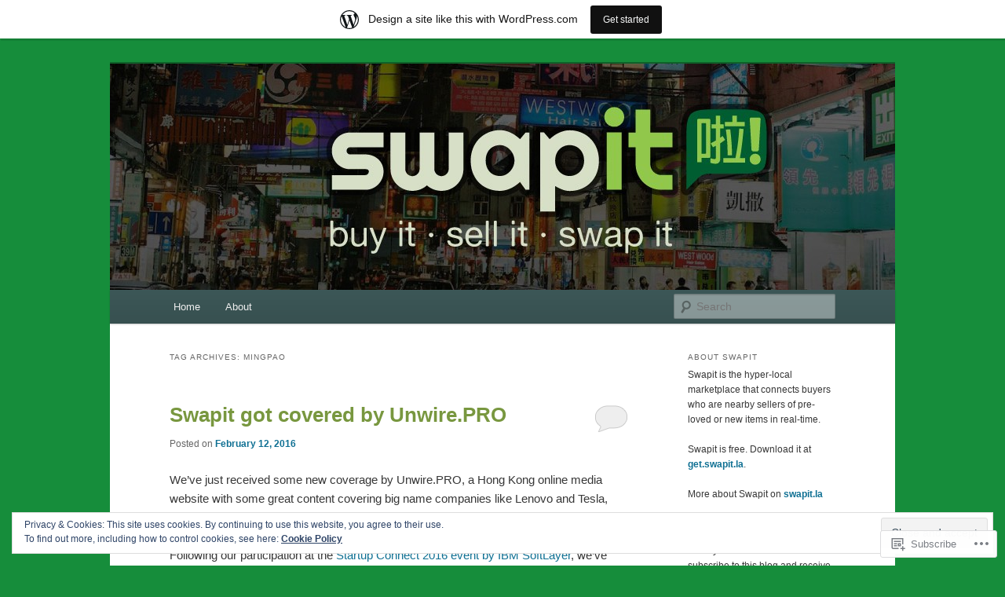

--- FILE ---
content_type: text/html; charset=UTF-8
request_url: https://swapitblogit.wordpress.com/tag/mingpao/
body_size: 25601
content:
<!DOCTYPE html>
<!--[if IE 6]>
<html id="ie6" lang="en">
<![endif]-->
<!--[if IE 7]>
<html id="ie7" lang="en">
<![endif]-->
<!--[if IE 8]>
<html id="ie8" lang="en">
<![endif]-->
<!--[if !(IE 6) & !(IE 7) & !(IE 8)]><!-->
<html lang="en">
<!--<![endif]-->
<head>
<meta charset="UTF-8" />
<meta name="viewport" content="width=device-width" />
<title>
mingpao | Swapit Blog	</title>
<link rel="profile" href="https://gmpg.org/xfn/11" />
<link rel="stylesheet" type="text/css" media="all" href="https://s0.wp.com/wp-content/themes/pub/twentyeleven/style.css?m=1741693348i&amp;ver=20190507" />
<link rel="pingback" href="https://swapitblogit.wordpress.com/xmlrpc.php">
<!--[if lt IE 9]>
<script src="https://s0.wp.com/wp-content/themes/pub/twentyeleven/js/html5.js?m=1394055389i&amp;ver=3.7.0" type="text/javascript"></script>
<![endif]-->
<meta name='robots' content='max-image-preview:large' />
<link rel='dns-prefetch' href='//s0.wp.com' />
<link rel='dns-prefetch' href='//af.pubmine.com' />
<link rel="alternate" type="application/rss+xml" title="Swapit Blog &raquo; Feed" href="https://swapitblogit.wordpress.com/feed/" />
<link rel="alternate" type="application/rss+xml" title="Swapit Blog &raquo; Comments Feed" href="https://swapitblogit.wordpress.com/comments/feed/" />
<link rel="alternate" type="application/rss+xml" title="Swapit Blog &raquo; mingpao Tag Feed" href="https://swapitblogit.wordpress.com/tag/mingpao/feed/" />
	<script type="text/javascript">
		/* <![CDATA[ */
		function addLoadEvent(func) {
			var oldonload = window.onload;
			if (typeof window.onload != 'function') {
				window.onload = func;
			} else {
				window.onload = function () {
					oldonload();
					func();
				}
			}
		}
		/* ]]> */
	</script>
	<link crossorigin='anonymous' rel='stylesheet' id='all-css-0-1' href='/_static/??/wp-content/mu-plugins/widgets/eu-cookie-law/templates/style.css,/wp-content/blog-plugins/marketing-bar/css/marketing-bar.css?m=1761640963j&cssminify=yes' type='text/css' media='all' />
<style id='wp-emoji-styles-inline-css'>

	img.wp-smiley, img.emoji {
		display: inline !important;
		border: none !important;
		box-shadow: none !important;
		height: 1em !important;
		width: 1em !important;
		margin: 0 0.07em !important;
		vertical-align: -0.1em !important;
		background: none !important;
		padding: 0 !important;
	}
/*# sourceURL=wp-emoji-styles-inline-css */
</style>
<link crossorigin='anonymous' rel='stylesheet' id='all-css-2-1' href='/wp-content/plugins/gutenberg-core/v22.2.0/build/styles/block-library/style.css?m=1764855221i&cssminify=yes' type='text/css' media='all' />
<style id='wp-block-library-inline-css'>
.has-text-align-justify {
	text-align:justify;
}
.has-text-align-justify{text-align:justify;}

/*# sourceURL=wp-block-library-inline-css */
</style><style id='global-styles-inline-css'>
:root{--wp--preset--aspect-ratio--square: 1;--wp--preset--aspect-ratio--4-3: 4/3;--wp--preset--aspect-ratio--3-4: 3/4;--wp--preset--aspect-ratio--3-2: 3/2;--wp--preset--aspect-ratio--2-3: 2/3;--wp--preset--aspect-ratio--16-9: 16/9;--wp--preset--aspect-ratio--9-16: 9/16;--wp--preset--color--black: #000;--wp--preset--color--cyan-bluish-gray: #abb8c3;--wp--preset--color--white: #fff;--wp--preset--color--pale-pink: #f78da7;--wp--preset--color--vivid-red: #cf2e2e;--wp--preset--color--luminous-vivid-orange: #ff6900;--wp--preset--color--luminous-vivid-amber: #fcb900;--wp--preset--color--light-green-cyan: #7bdcb5;--wp--preset--color--vivid-green-cyan: #00d084;--wp--preset--color--pale-cyan-blue: #8ed1fc;--wp--preset--color--vivid-cyan-blue: #0693e3;--wp--preset--color--vivid-purple: #9b51e0;--wp--preset--color--blue: #1982d1;--wp--preset--color--dark-gray: #373737;--wp--preset--color--medium-gray: #666;--wp--preset--color--light-gray: #e2e2e2;--wp--preset--gradient--vivid-cyan-blue-to-vivid-purple: linear-gradient(135deg,rgb(6,147,227) 0%,rgb(155,81,224) 100%);--wp--preset--gradient--light-green-cyan-to-vivid-green-cyan: linear-gradient(135deg,rgb(122,220,180) 0%,rgb(0,208,130) 100%);--wp--preset--gradient--luminous-vivid-amber-to-luminous-vivid-orange: linear-gradient(135deg,rgb(252,185,0) 0%,rgb(255,105,0) 100%);--wp--preset--gradient--luminous-vivid-orange-to-vivid-red: linear-gradient(135deg,rgb(255,105,0) 0%,rgb(207,46,46) 100%);--wp--preset--gradient--very-light-gray-to-cyan-bluish-gray: linear-gradient(135deg,rgb(238,238,238) 0%,rgb(169,184,195) 100%);--wp--preset--gradient--cool-to-warm-spectrum: linear-gradient(135deg,rgb(74,234,220) 0%,rgb(151,120,209) 20%,rgb(207,42,186) 40%,rgb(238,44,130) 60%,rgb(251,105,98) 80%,rgb(254,248,76) 100%);--wp--preset--gradient--blush-light-purple: linear-gradient(135deg,rgb(255,206,236) 0%,rgb(152,150,240) 100%);--wp--preset--gradient--blush-bordeaux: linear-gradient(135deg,rgb(254,205,165) 0%,rgb(254,45,45) 50%,rgb(107,0,62) 100%);--wp--preset--gradient--luminous-dusk: linear-gradient(135deg,rgb(255,203,112) 0%,rgb(199,81,192) 50%,rgb(65,88,208) 100%);--wp--preset--gradient--pale-ocean: linear-gradient(135deg,rgb(255,245,203) 0%,rgb(182,227,212) 50%,rgb(51,167,181) 100%);--wp--preset--gradient--electric-grass: linear-gradient(135deg,rgb(202,248,128) 0%,rgb(113,206,126) 100%);--wp--preset--gradient--midnight: linear-gradient(135deg,rgb(2,3,129) 0%,rgb(40,116,252) 100%);--wp--preset--font-size--small: 13px;--wp--preset--font-size--medium: 20px;--wp--preset--font-size--large: 36px;--wp--preset--font-size--x-large: 42px;--wp--preset--font-family--albert-sans: 'Albert Sans', sans-serif;--wp--preset--font-family--alegreya: Alegreya, serif;--wp--preset--font-family--arvo: Arvo, serif;--wp--preset--font-family--bodoni-moda: 'Bodoni Moda', serif;--wp--preset--font-family--bricolage-grotesque: 'Bricolage Grotesque', sans-serif;--wp--preset--font-family--cabin: Cabin, sans-serif;--wp--preset--font-family--chivo: Chivo, sans-serif;--wp--preset--font-family--commissioner: Commissioner, sans-serif;--wp--preset--font-family--cormorant: Cormorant, serif;--wp--preset--font-family--courier-prime: 'Courier Prime', monospace;--wp--preset--font-family--crimson-pro: 'Crimson Pro', serif;--wp--preset--font-family--dm-mono: 'DM Mono', monospace;--wp--preset--font-family--dm-sans: 'DM Sans', sans-serif;--wp--preset--font-family--dm-serif-display: 'DM Serif Display', serif;--wp--preset--font-family--domine: Domine, serif;--wp--preset--font-family--eb-garamond: 'EB Garamond', serif;--wp--preset--font-family--epilogue: Epilogue, sans-serif;--wp--preset--font-family--fahkwang: Fahkwang, sans-serif;--wp--preset--font-family--figtree: Figtree, sans-serif;--wp--preset--font-family--fira-sans: 'Fira Sans', sans-serif;--wp--preset--font-family--fjalla-one: 'Fjalla One', sans-serif;--wp--preset--font-family--fraunces: Fraunces, serif;--wp--preset--font-family--gabarito: Gabarito, system-ui;--wp--preset--font-family--ibm-plex-mono: 'IBM Plex Mono', monospace;--wp--preset--font-family--ibm-plex-sans: 'IBM Plex Sans', sans-serif;--wp--preset--font-family--ibarra-real-nova: 'Ibarra Real Nova', serif;--wp--preset--font-family--instrument-serif: 'Instrument Serif', serif;--wp--preset--font-family--inter: Inter, sans-serif;--wp--preset--font-family--josefin-sans: 'Josefin Sans', sans-serif;--wp--preset--font-family--jost: Jost, sans-serif;--wp--preset--font-family--libre-baskerville: 'Libre Baskerville', serif;--wp--preset--font-family--libre-franklin: 'Libre Franklin', sans-serif;--wp--preset--font-family--literata: Literata, serif;--wp--preset--font-family--lora: Lora, serif;--wp--preset--font-family--merriweather: Merriweather, serif;--wp--preset--font-family--montserrat: Montserrat, sans-serif;--wp--preset--font-family--newsreader: Newsreader, serif;--wp--preset--font-family--noto-sans-mono: 'Noto Sans Mono', sans-serif;--wp--preset--font-family--nunito: Nunito, sans-serif;--wp--preset--font-family--open-sans: 'Open Sans', sans-serif;--wp--preset--font-family--overpass: Overpass, sans-serif;--wp--preset--font-family--pt-serif: 'PT Serif', serif;--wp--preset--font-family--petrona: Petrona, serif;--wp--preset--font-family--piazzolla: Piazzolla, serif;--wp--preset--font-family--playfair-display: 'Playfair Display', serif;--wp--preset--font-family--plus-jakarta-sans: 'Plus Jakarta Sans', sans-serif;--wp--preset--font-family--poppins: Poppins, sans-serif;--wp--preset--font-family--raleway: Raleway, sans-serif;--wp--preset--font-family--roboto: Roboto, sans-serif;--wp--preset--font-family--roboto-slab: 'Roboto Slab', serif;--wp--preset--font-family--rubik: Rubik, sans-serif;--wp--preset--font-family--rufina: Rufina, serif;--wp--preset--font-family--sora: Sora, sans-serif;--wp--preset--font-family--source-sans-3: 'Source Sans 3', sans-serif;--wp--preset--font-family--source-serif-4: 'Source Serif 4', serif;--wp--preset--font-family--space-mono: 'Space Mono', monospace;--wp--preset--font-family--syne: Syne, sans-serif;--wp--preset--font-family--texturina: Texturina, serif;--wp--preset--font-family--urbanist: Urbanist, sans-serif;--wp--preset--font-family--work-sans: 'Work Sans', sans-serif;--wp--preset--spacing--20: 0.44rem;--wp--preset--spacing--30: 0.67rem;--wp--preset--spacing--40: 1rem;--wp--preset--spacing--50: 1.5rem;--wp--preset--spacing--60: 2.25rem;--wp--preset--spacing--70: 3.38rem;--wp--preset--spacing--80: 5.06rem;--wp--preset--shadow--natural: 6px 6px 9px rgba(0, 0, 0, 0.2);--wp--preset--shadow--deep: 12px 12px 50px rgba(0, 0, 0, 0.4);--wp--preset--shadow--sharp: 6px 6px 0px rgba(0, 0, 0, 0.2);--wp--preset--shadow--outlined: 6px 6px 0px -3px rgb(255, 255, 255), 6px 6px rgb(0, 0, 0);--wp--preset--shadow--crisp: 6px 6px 0px rgb(0, 0, 0);}:where(.is-layout-flex){gap: 0.5em;}:where(.is-layout-grid){gap: 0.5em;}body .is-layout-flex{display: flex;}.is-layout-flex{flex-wrap: wrap;align-items: center;}.is-layout-flex > :is(*, div){margin: 0;}body .is-layout-grid{display: grid;}.is-layout-grid > :is(*, div){margin: 0;}:where(.wp-block-columns.is-layout-flex){gap: 2em;}:where(.wp-block-columns.is-layout-grid){gap: 2em;}:where(.wp-block-post-template.is-layout-flex){gap: 1.25em;}:where(.wp-block-post-template.is-layout-grid){gap: 1.25em;}.has-black-color{color: var(--wp--preset--color--black) !important;}.has-cyan-bluish-gray-color{color: var(--wp--preset--color--cyan-bluish-gray) !important;}.has-white-color{color: var(--wp--preset--color--white) !important;}.has-pale-pink-color{color: var(--wp--preset--color--pale-pink) !important;}.has-vivid-red-color{color: var(--wp--preset--color--vivid-red) !important;}.has-luminous-vivid-orange-color{color: var(--wp--preset--color--luminous-vivid-orange) !important;}.has-luminous-vivid-amber-color{color: var(--wp--preset--color--luminous-vivid-amber) !important;}.has-light-green-cyan-color{color: var(--wp--preset--color--light-green-cyan) !important;}.has-vivid-green-cyan-color{color: var(--wp--preset--color--vivid-green-cyan) !important;}.has-pale-cyan-blue-color{color: var(--wp--preset--color--pale-cyan-blue) !important;}.has-vivid-cyan-blue-color{color: var(--wp--preset--color--vivid-cyan-blue) !important;}.has-vivid-purple-color{color: var(--wp--preset--color--vivid-purple) !important;}.has-black-background-color{background-color: var(--wp--preset--color--black) !important;}.has-cyan-bluish-gray-background-color{background-color: var(--wp--preset--color--cyan-bluish-gray) !important;}.has-white-background-color{background-color: var(--wp--preset--color--white) !important;}.has-pale-pink-background-color{background-color: var(--wp--preset--color--pale-pink) !important;}.has-vivid-red-background-color{background-color: var(--wp--preset--color--vivid-red) !important;}.has-luminous-vivid-orange-background-color{background-color: var(--wp--preset--color--luminous-vivid-orange) !important;}.has-luminous-vivid-amber-background-color{background-color: var(--wp--preset--color--luminous-vivid-amber) !important;}.has-light-green-cyan-background-color{background-color: var(--wp--preset--color--light-green-cyan) !important;}.has-vivid-green-cyan-background-color{background-color: var(--wp--preset--color--vivid-green-cyan) !important;}.has-pale-cyan-blue-background-color{background-color: var(--wp--preset--color--pale-cyan-blue) !important;}.has-vivid-cyan-blue-background-color{background-color: var(--wp--preset--color--vivid-cyan-blue) !important;}.has-vivid-purple-background-color{background-color: var(--wp--preset--color--vivid-purple) !important;}.has-black-border-color{border-color: var(--wp--preset--color--black) !important;}.has-cyan-bluish-gray-border-color{border-color: var(--wp--preset--color--cyan-bluish-gray) !important;}.has-white-border-color{border-color: var(--wp--preset--color--white) !important;}.has-pale-pink-border-color{border-color: var(--wp--preset--color--pale-pink) !important;}.has-vivid-red-border-color{border-color: var(--wp--preset--color--vivid-red) !important;}.has-luminous-vivid-orange-border-color{border-color: var(--wp--preset--color--luminous-vivid-orange) !important;}.has-luminous-vivid-amber-border-color{border-color: var(--wp--preset--color--luminous-vivid-amber) !important;}.has-light-green-cyan-border-color{border-color: var(--wp--preset--color--light-green-cyan) !important;}.has-vivid-green-cyan-border-color{border-color: var(--wp--preset--color--vivid-green-cyan) !important;}.has-pale-cyan-blue-border-color{border-color: var(--wp--preset--color--pale-cyan-blue) !important;}.has-vivid-cyan-blue-border-color{border-color: var(--wp--preset--color--vivid-cyan-blue) !important;}.has-vivid-purple-border-color{border-color: var(--wp--preset--color--vivid-purple) !important;}.has-vivid-cyan-blue-to-vivid-purple-gradient-background{background: var(--wp--preset--gradient--vivid-cyan-blue-to-vivid-purple) !important;}.has-light-green-cyan-to-vivid-green-cyan-gradient-background{background: var(--wp--preset--gradient--light-green-cyan-to-vivid-green-cyan) !important;}.has-luminous-vivid-amber-to-luminous-vivid-orange-gradient-background{background: var(--wp--preset--gradient--luminous-vivid-amber-to-luminous-vivid-orange) !important;}.has-luminous-vivid-orange-to-vivid-red-gradient-background{background: var(--wp--preset--gradient--luminous-vivid-orange-to-vivid-red) !important;}.has-very-light-gray-to-cyan-bluish-gray-gradient-background{background: var(--wp--preset--gradient--very-light-gray-to-cyan-bluish-gray) !important;}.has-cool-to-warm-spectrum-gradient-background{background: var(--wp--preset--gradient--cool-to-warm-spectrum) !important;}.has-blush-light-purple-gradient-background{background: var(--wp--preset--gradient--blush-light-purple) !important;}.has-blush-bordeaux-gradient-background{background: var(--wp--preset--gradient--blush-bordeaux) !important;}.has-luminous-dusk-gradient-background{background: var(--wp--preset--gradient--luminous-dusk) !important;}.has-pale-ocean-gradient-background{background: var(--wp--preset--gradient--pale-ocean) !important;}.has-electric-grass-gradient-background{background: var(--wp--preset--gradient--electric-grass) !important;}.has-midnight-gradient-background{background: var(--wp--preset--gradient--midnight) !important;}.has-small-font-size{font-size: var(--wp--preset--font-size--small) !important;}.has-medium-font-size{font-size: var(--wp--preset--font-size--medium) !important;}.has-large-font-size{font-size: var(--wp--preset--font-size--large) !important;}.has-x-large-font-size{font-size: var(--wp--preset--font-size--x-large) !important;}.has-albert-sans-font-family{font-family: var(--wp--preset--font-family--albert-sans) !important;}.has-alegreya-font-family{font-family: var(--wp--preset--font-family--alegreya) !important;}.has-arvo-font-family{font-family: var(--wp--preset--font-family--arvo) !important;}.has-bodoni-moda-font-family{font-family: var(--wp--preset--font-family--bodoni-moda) !important;}.has-bricolage-grotesque-font-family{font-family: var(--wp--preset--font-family--bricolage-grotesque) !important;}.has-cabin-font-family{font-family: var(--wp--preset--font-family--cabin) !important;}.has-chivo-font-family{font-family: var(--wp--preset--font-family--chivo) !important;}.has-commissioner-font-family{font-family: var(--wp--preset--font-family--commissioner) !important;}.has-cormorant-font-family{font-family: var(--wp--preset--font-family--cormorant) !important;}.has-courier-prime-font-family{font-family: var(--wp--preset--font-family--courier-prime) !important;}.has-crimson-pro-font-family{font-family: var(--wp--preset--font-family--crimson-pro) !important;}.has-dm-mono-font-family{font-family: var(--wp--preset--font-family--dm-mono) !important;}.has-dm-sans-font-family{font-family: var(--wp--preset--font-family--dm-sans) !important;}.has-dm-serif-display-font-family{font-family: var(--wp--preset--font-family--dm-serif-display) !important;}.has-domine-font-family{font-family: var(--wp--preset--font-family--domine) !important;}.has-eb-garamond-font-family{font-family: var(--wp--preset--font-family--eb-garamond) !important;}.has-epilogue-font-family{font-family: var(--wp--preset--font-family--epilogue) !important;}.has-fahkwang-font-family{font-family: var(--wp--preset--font-family--fahkwang) !important;}.has-figtree-font-family{font-family: var(--wp--preset--font-family--figtree) !important;}.has-fira-sans-font-family{font-family: var(--wp--preset--font-family--fira-sans) !important;}.has-fjalla-one-font-family{font-family: var(--wp--preset--font-family--fjalla-one) !important;}.has-fraunces-font-family{font-family: var(--wp--preset--font-family--fraunces) !important;}.has-gabarito-font-family{font-family: var(--wp--preset--font-family--gabarito) !important;}.has-ibm-plex-mono-font-family{font-family: var(--wp--preset--font-family--ibm-plex-mono) !important;}.has-ibm-plex-sans-font-family{font-family: var(--wp--preset--font-family--ibm-plex-sans) !important;}.has-ibarra-real-nova-font-family{font-family: var(--wp--preset--font-family--ibarra-real-nova) !important;}.has-instrument-serif-font-family{font-family: var(--wp--preset--font-family--instrument-serif) !important;}.has-inter-font-family{font-family: var(--wp--preset--font-family--inter) !important;}.has-josefin-sans-font-family{font-family: var(--wp--preset--font-family--josefin-sans) !important;}.has-jost-font-family{font-family: var(--wp--preset--font-family--jost) !important;}.has-libre-baskerville-font-family{font-family: var(--wp--preset--font-family--libre-baskerville) !important;}.has-libre-franklin-font-family{font-family: var(--wp--preset--font-family--libre-franklin) !important;}.has-literata-font-family{font-family: var(--wp--preset--font-family--literata) !important;}.has-lora-font-family{font-family: var(--wp--preset--font-family--lora) !important;}.has-merriweather-font-family{font-family: var(--wp--preset--font-family--merriweather) !important;}.has-montserrat-font-family{font-family: var(--wp--preset--font-family--montserrat) !important;}.has-newsreader-font-family{font-family: var(--wp--preset--font-family--newsreader) !important;}.has-noto-sans-mono-font-family{font-family: var(--wp--preset--font-family--noto-sans-mono) !important;}.has-nunito-font-family{font-family: var(--wp--preset--font-family--nunito) !important;}.has-open-sans-font-family{font-family: var(--wp--preset--font-family--open-sans) !important;}.has-overpass-font-family{font-family: var(--wp--preset--font-family--overpass) !important;}.has-pt-serif-font-family{font-family: var(--wp--preset--font-family--pt-serif) !important;}.has-petrona-font-family{font-family: var(--wp--preset--font-family--petrona) !important;}.has-piazzolla-font-family{font-family: var(--wp--preset--font-family--piazzolla) !important;}.has-playfair-display-font-family{font-family: var(--wp--preset--font-family--playfair-display) !important;}.has-plus-jakarta-sans-font-family{font-family: var(--wp--preset--font-family--plus-jakarta-sans) !important;}.has-poppins-font-family{font-family: var(--wp--preset--font-family--poppins) !important;}.has-raleway-font-family{font-family: var(--wp--preset--font-family--raleway) !important;}.has-roboto-font-family{font-family: var(--wp--preset--font-family--roboto) !important;}.has-roboto-slab-font-family{font-family: var(--wp--preset--font-family--roboto-slab) !important;}.has-rubik-font-family{font-family: var(--wp--preset--font-family--rubik) !important;}.has-rufina-font-family{font-family: var(--wp--preset--font-family--rufina) !important;}.has-sora-font-family{font-family: var(--wp--preset--font-family--sora) !important;}.has-source-sans-3-font-family{font-family: var(--wp--preset--font-family--source-sans-3) !important;}.has-source-serif-4-font-family{font-family: var(--wp--preset--font-family--source-serif-4) !important;}.has-space-mono-font-family{font-family: var(--wp--preset--font-family--space-mono) !important;}.has-syne-font-family{font-family: var(--wp--preset--font-family--syne) !important;}.has-texturina-font-family{font-family: var(--wp--preset--font-family--texturina) !important;}.has-urbanist-font-family{font-family: var(--wp--preset--font-family--urbanist) !important;}.has-work-sans-font-family{font-family: var(--wp--preset--font-family--work-sans) !important;}
/*# sourceURL=global-styles-inline-css */
</style>

<style id='classic-theme-styles-inline-css'>
/*! This file is auto-generated */
.wp-block-button__link{color:#fff;background-color:#32373c;border-radius:9999px;box-shadow:none;text-decoration:none;padding:calc(.667em + 2px) calc(1.333em + 2px);font-size:1.125em}.wp-block-file__button{background:#32373c;color:#fff;text-decoration:none}
/*# sourceURL=/wp-includes/css/classic-themes.min.css */
</style>
<link crossorigin='anonymous' rel='stylesheet' id='all-css-4-1' href='/_static/??-eJyNT9luwkAM/CEcK6GC9KHiW3KYZWEvrZ2k+XucoBaqShEvlj2aw4NTgi4GoSCY3GBsYOxi62J3Y6yKsi5KYOuTI8g0Fh/YW5ZfBrDMjoqOeYcvRn6Ap1cmxX1qZGF46m1DjrzStmST7Q2JyvlnB6HvbUnSGGjblIkZdHo7eJCLZvE/3QPGNLQokwKz/jRSwEett+lrfViTt17LpL5GV7MWep5bIkMR9JtGbAx/Dji7xuZFevJf5aEu631VfR6vd67wq70=&cssminify=yes' type='text/css' media='all' />
<style id='jetpack-global-styles-frontend-style-inline-css'>
:root { --font-headings: unset; --font-base: unset; --font-headings-default: -apple-system,BlinkMacSystemFont,"Segoe UI",Roboto,Oxygen-Sans,Ubuntu,Cantarell,"Helvetica Neue",sans-serif; --font-base-default: -apple-system,BlinkMacSystemFont,"Segoe UI",Roboto,Oxygen-Sans,Ubuntu,Cantarell,"Helvetica Neue",sans-serif;}
/*# sourceURL=jetpack-global-styles-frontend-style-inline-css */
</style>
<link crossorigin='anonymous' rel='stylesheet' id='all-css-6-1' href='/wp-content/themes/h4/global.css?m=1420737423i&cssminify=yes' type='text/css' media='all' />
<script type="text/javascript" id="wpcom-actionbar-placeholder-js-extra">
/* <![CDATA[ */
var actionbardata = {"siteID":"82249970","postID":"0","siteURL":"https://swapitblogit.wordpress.com","xhrURL":"https://swapitblogit.wordpress.com/wp-admin/admin-ajax.php","nonce":"2b4b87fe72","isLoggedIn":"","statusMessage":"","subsEmailDefault":"instantly","proxyScriptUrl":"https://s0.wp.com/wp-content/js/wpcom-proxy-request.js?m=1513050504i&amp;ver=20211021","i18n":{"followedText":"New posts from this site will now appear in your \u003Ca href=\"https://wordpress.com/reader\"\u003EReader\u003C/a\u003E","foldBar":"Collapse this bar","unfoldBar":"Expand this bar","shortLinkCopied":"Shortlink copied to clipboard."}};
//# sourceURL=wpcom-actionbar-placeholder-js-extra
/* ]]> */
</script>
<script type="text/javascript" id="jetpack-mu-wpcom-settings-js-before">
/* <![CDATA[ */
var JETPACK_MU_WPCOM_SETTINGS = {"assetsUrl":"https://s0.wp.com/wp-content/mu-plugins/jetpack-mu-wpcom-plugin/moon/jetpack_vendor/automattic/jetpack-mu-wpcom/src/build/"};
//# sourceURL=jetpack-mu-wpcom-settings-js-before
/* ]]> */
</script>
<script crossorigin='anonymous' type='text/javascript'  src='/_static/??/wp-content/js/rlt-proxy.js,/wp-content/blog-plugins/wordads-classes/js/cmp/v2/cmp-non-gdpr.js?m=1720530689j'></script>
<script type="text/javascript" id="rlt-proxy-js-after">
/* <![CDATA[ */
	rltInitialize( {"token":null,"iframeOrigins":["https:\/\/widgets.wp.com"]} );
//# sourceURL=rlt-proxy-js-after
/* ]]> */
</script>
<link rel="EditURI" type="application/rsd+xml" title="RSD" href="https://swapitblogit.wordpress.com/xmlrpc.php?rsd" />
<meta name="generator" content="WordPress.com" />

<!-- Jetpack Open Graph Tags -->
<meta property="og:type" content="website" />
<meta property="og:title" content="mingpao &#8211; Swapit Blog" />
<meta property="og:url" content="https://swapitblogit.wordpress.com/tag/mingpao/" />
<meta property="og:site_name" content="Swapit Blog" />
<meta property="og:image" content="https://secure.gravatar.com/blavatar/8690de89e96b179ae794c05f8814c5cb352d7b7b5fe504645c1a130f0506abdb?s=200&#038;ts=1768774830" />
<meta property="og:image:width" content="200" />
<meta property="og:image:height" content="200" />
<meta property="og:image:alt" content="" />
<meta property="og:locale" content="en_US" />
<meta property="fb:app_id" content="249643311490" />
<meta name="twitter:creator" content="@swapitla" />
<meta name="twitter:site" content="@swapitla" />

<!-- End Jetpack Open Graph Tags -->
<link rel="shortcut icon" type="image/x-icon" href="https://secure.gravatar.com/blavatar/8690de89e96b179ae794c05f8814c5cb352d7b7b5fe504645c1a130f0506abdb?s=32" sizes="16x16" />
<link rel="icon" type="image/x-icon" href="https://secure.gravatar.com/blavatar/8690de89e96b179ae794c05f8814c5cb352d7b7b5fe504645c1a130f0506abdb?s=32" sizes="16x16" />
<link rel="apple-touch-icon" href="https://secure.gravatar.com/blavatar/8690de89e96b179ae794c05f8814c5cb352d7b7b5fe504645c1a130f0506abdb?s=114" />
<link rel='openid.server' href='https://swapitblogit.wordpress.com/?openidserver=1' />
<link rel='openid.delegate' href='https://swapitblogit.wordpress.com/' />
<link rel="search" type="application/opensearchdescription+xml" href="https://swapitblogit.wordpress.com/osd.xml" title="Swapit Blog" />
<link rel="search" type="application/opensearchdescription+xml" href="https://s1.wp.com/opensearch.xml" title="WordPress.com" />
<meta name="theme-color" content="#168d3b" />
	<style>
		/* Link color */
		a,
		#site-title a:focus,
		#site-title a:hover,
		#site-title a:active,
		.entry-title a:hover,
		.entry-title a:focus,
		.entry-title a:active,
		.widget_twentyeleven_ephemera .comments-link a:hover,
		section.recent-posts .other-recent-posts a[rel="bookmark"]:hover,
		section.recent-posts .other-recent-posts .comments-link a:hover,
		.format-image footer.entry-meta a:hover,
		#site-generator a:hover {
			color: #168d3b;
		}
		section.recent-posts .other-recent-posts .comments-link a:hover {
			border-color: #168d3b;
		}
		article.feature-image.small .entry-summary p a:hover,
		.entry-header .comments-link a:hover,
		.entry-header .comments-link a:focus,
		.entry-header .comments-link a:active,
		.feature-slider a.active {
			background-color: #168d3b;
		}
	</style>
			<style type="text/css">
			.recentcomments a {
				display: inline !important;
				padding: 0 !important;
				margin: 0 !important;
			}

			table.recentcommentsavatartop img.avatar, table.recentcommentsavatarend img.avatar {
				border: 0px;
				margin: 0;
			}

			table.recentcommentsavatartop a, table.recentcommentsavatarend a {
				border: 0px !important;
				background-color: transparent !important;
			}

			td.recentcommentsavatarend, td.recentcommentsavatartop {
				padding: 0px 0px 1px 0px;
				margin: 0px;
			}

			td.recentcommentstextend {
				border: none !important;
				padding: 0px 0px 2px 10px;
			}

			.rtl td.recentcommentstextend {
				padding: 0px 10px 2px 0px;
			}

			td.recentcommentstexttop {
				border: none;
				padding: 0px 0px 0px 10px;
			}

			.rtl td.recentcommentstexttop {
				padding: 0px 10px 0px 0px;
			}
		</style>
		<meta name="description" content="Posts about mingpao written by Patrick Kosiol (swapitla)" />
		<style type="text/css" id="twentyeleven-header-css">
				#site-title,
		#site-description {
			position: absolute;
			clip: rect(1px 1px 1px 1px); /* IE6, IE7 */
			clip: rect(1px, 1px, 1px, 1px);
		}
				</style>
	<style type="text/css" id="custom-background-css">
body.custom-background { background-color: #168d3b; }
</style>
	<script type="text/javascript">
/* <![CDATA[ */
var wa_client = {}; wa_client.cmd = []; wa_client.config = { 'blog_id': 82249970, 'blog_language': 'en', 'is_wordads': false, 'hosting_type': 0, 'afp_account_id': null, 'afp_host_id': 5038568878849053, 'theme': 'pub/twentyeleven', '_': { 'title': 'Advertisement', 'privacy_settings': 'Privacy Settings' }, 'formats': [ 'belowpost', 'bottom_sticky', 'sidebar_sticky_right', 'sidebar', 'gutenberg_rectangle', 'gutenberg_leaderboard', 'gutenberg_mobile_leaderboard', 'gutenberg_skyscraper' ] };
/* ]]> */
</script>
		<script type="text/javascript">

			window.doNotSellCallback = function() {

				var linkElements = [
					'a[href="https://wordpress.com/?ref=footer_blog"]',
					'a[href="https://wordpress.com/?ref=footer_website"]',
					'a[href="https://wordpress.com/?ref=vertical_footer"]',
					'a[href^="https://wordpress.com/?ref=footer_segment_"]',
				].join(',');

				var dnsLink = document.createElement( 'a' );
				dnsLink.href = 'https://wordpress.com/advertising-program-optout/';
				dnsLink.classList.add( 'do-not-sell-link' );
				dnsLink.rel = 'nofollow';
				dnsLink.style.marginLeft = '0.5em';
				dnsLink.textContent = 'Do Not Sell or Share My Personal Information';

				var creditLinks = document.querySelectorAll( linkElements );

				if ( 0 === creditLinks.length ) {
					return false;
				}

				Array.prototype.forEach.call( creditLinks, function( el ) {
					el.insertAdjacentElement( 'afterend', dnsLink );
				});

				return true;
			};

		</script>
		<style type="text/css" id="custom-colors-css">#access {
	background-image: -webkit-linear-gradient( rgba(0,0,0,0), rgba(0,0,0,0.08) );
	background-image: -moz-linear-gradient( rgba(0,0,0,0), rgba(0,0,0,0.08) );
	background-image: linear-gradient( rgba(0,0,0,0), rgba(0,0,0,0.08) );
	box-shadow: rgba(0, 0, 0, 0.2) 0px 1px 2px;
}
#branding .only-search #s { border-color: #000;}
#branding .only-search #s { border-color: rgba( 0, 0, 0, 0.2 );}
#site-generator { border-color: #000;}
#site-generator { border-color: rgba( 0, 0, 0, 0.1 );}
#branding .only-search #s { background-color: #fff;}
#branding .only-search #s { background-color: rgba( 255, 255, 255, 0.4 );}
#branding .only-search #s:focus { background-color: #fff;}
#branding .only-search #s:focus { background-color: rgba( 255, 255, 255, 0.9 );}
#access a { color: #EEEEEE;}
#access li:hover > a, #access a:focus { color: #EDEDED;}
#branding .only-search #s { color: #EDEDED;}
body { background-color: #168d3b;}
#site-generator { background-color: #168d3b;}
#site-generator { background-color: rgba( 22, 141, 59, 0.1 );}
#branding { border-color: #0F6129;}
#access { background-color: #3c5757;}
#access li:hover > a, #access a:focus { background: #4e6868;}
.entry-title, .entry-title a, .singular .entry-title { color: #78973F;}
.entry-title a:hover, .entry-title a:focus { color: #5B7330;}
a, #site-title a:focus, #site-title a:hover, #site-title a:active, .entry-title a:active, .widget_twentyeleven_ephemera .comments-link a:hover, section.recent-posts .other-recent-posts a[rel="bookmark"]:hover, section.recent-posts .other-recent-posts .comments-link a:hover, .format-image footer.entry-meta a:hover, #site-generator a:hover { color: #0F7093;}
section.recent-posts .other-recent-posts .comments-link a:hover { border-color: #0f7093;}
article.feature-image.small .entry-summary p a:hover, .entry-header .comments-link a:hover, .entry-header .comments-link a:focus, .entry-header .comments-link a:active, .feature-slider a.active { background-color: #0f7093;}
</style>
<script type="text/javascript">
	window.google_analytics_uacct = "UA-52447-2";
</script>

<script type="text/javascript">
	var _gaq = _gaq || [];
	_gaq.push(['_setAccount', 'UA-52447-2']);
	_gaq.push(['_gat._anonymizeIp']);
	_gaq.push(['_setDomainName', 'wordpress.com']);
	_gaq.push(['_initData']);
	_gaq.push(['_trackPageview']);

	(function() {
		var ga = document.createElement('script'); ga.type = 'text/javascript'; ga.async = true;
		ga.src = ('https:' == document.location.protocol ? 'https://ssl' : 'http://www') + '.google-analytics.com/ga.js';
		(document.getElementsByTagName('head')[0] || document.getElementsByTagName('body')[0]).appendChild(ga);
	})();
</script>
<link crossorigin='anonymous' rel='stylesheet' id='all-css-0-3' href='/_static/??-eJyVjkEKwkAMRS9kG2rR4kI8irTpIGknyTCZ0OtXsRXc6fJ9Ho8PS6pQpQQpwF6l6A8SgymU1OO8MbCqwJ0EYYiKs4EtlEKu0ewAvxdYR4/BAPusbiF+pH34N/i+5BRHMB8MM6VC+pS/qGaSV/nG16Y7tZfu3DbHaQXdH15M&cssminify=yes' type='text/css' media='all' />
</head>

<body class="archive tag tag-mingpao tag-3221512 custom-background wp-embed-responsive wp-theme-pubtwentyeleven customizer-styles-applied single-author two-column right-sidebar jetpack-reblog-enabled has-marketing-bar has-marketing-bar-theme-twenty-eleven">
<div class="skip-link"><a class="assistive-text" href="#content">Skip to primary content</a></div><div class="skip-link"><a class="assistive-text" href="#secondary">Skip to secondary content</a></div><div id="page" class="hfeed">
	<header id="branding">
			<hgroup>
				<h1 id="site-title"><span><a href="https://swapitblogit.wordpress.com/" rel="home">Swapit Blog</a></span></h1>
				<h2 id="site-description">Insights about the Swapit startup journey.</h2>
			</hgroup>

						<a href="https://swapitblogit.wordpress.com/">
									<img src="https://swapitblogit.wordpress.com/wp-content/uploads/2015/08/cropped-swapit-header-2a-v2_1000x288.jpg" width="1000" height="288" alt="Swapit Blog" />
								</a>
			
						<div class="only-search with-image">
					<form method="get" id="searchform" action="https://swapitblogit.wordpress.com/">
		<label for="s" class="assistive-text">Search</label>
		<input type="text" class="field" name="s" id="s" placeholder="Search" />
		<input type="submit" class="submit" name="submit" id="searchsubmit" value="Search" />
	</form>
			</div>
				
			<nav id="access">
				<h3 class="assistive-text">Main menu</h3>
				<div class="menu"><ul>
<li ><a href="https://swapitblogit.wordpress.com/">Home</a></li><li class="page_item page-item-1"><a href="https://swapitblogit.wordpress.com/about/">About</a></li>
</ul></div>
			</nav><!-- #access -->
	</header><!-- #branding -->


	<div id="main">

		<section id="primary">
			<div id="content" role="main">

			
				<header class="page-header">
					<h1 class="page-title">Tag Archives: <span>mingpao</span></h1>

									</header>

				
				
					
	<article id="post-2377" class="post-2377 post type-post status-publish format-standard hentry category-media-coverage tag-coverage tag-hkej tag-hong-kong-economic-journal tag-ibm tag-media tag-mingpao tag-softlayer tag-startup tag-startupbeat tag-unwire tag-unwire-pro">
		<header class="entry-header">
						<h1 class="entry-title"><a href="https://swapitblogit.wordpress.com/2016/02/12/swapit-got-covered-by-unwire-pro/" rel="bookmark">Swapit got covered by&nbsp;Unwire.PRO</a></h1>
			
						<div class="entry-meta">
				<span class="sep">Posted on </span><a href="https://swapitblogit.wordpress.com/2016/02/12/swapit-got-covered-by-unwire-pro/" title="9:36 am" rel="bookmark"><time class="entry-date" datetime="2016-02-12T09:36:06+08:00">February 12, 2016</time></a><span class="by-author"> <span class="sep"> by </span> <span class="author vcard"><a class="url fn n" href="https://swapitblogit.wordpress.com/author/swapitla/" title="View all posts by Patrick Kosiol (swapitla)" rel="author">Patrick Kosiol (swapitla)</a></span></span>			</div><!-- .entry-meta -->
			
						<div class="comments-link">
				<a href="https://swapitblogit.wordpress.com/2016/02/12/swapit-got-covered-by-unwire-pro/#respond"><span class="leave-reply">Reply</span></a>			</div>
					</header><!-- .entry-header -->

				<div class="entry-content">
			<p>We&#8217;ve just received some new coverage by Unwire.PRO, a Hong Kong online media website with some great content covering big name companies like Lenovo and Tesla, and also what&#8217;s happening in the startup scene in Hong Kong.</p>
<p>Following our participation at the <a href="https://twitter.com/casey_lau/status/692650006315081728" target="_blank">Startup Connect 2016 event by IBM SoftLayer</a>, we&#8217;ve already gotten some great <a href="https://swapitblogit.wordpress.com/2016/02/06/swapit-got-covered-by-startupbeat-of-the-hong-kong-economic-journal/">coverage from StartupBeat of the HK Economic Journal</a> as well as <a href="https://swapitblogit.wordpress.com/2016/02/02/swapit-covered-by-mingpao-weekly/">coverage on Mingpao Weekly</a>. Now, Unwire.PRO has joined the club and covered us as part of their feature about the Startup Connect 2016 event.</p>
<p><img data-attachment-id="2380" data-permalink="https://swapitblogit.wordpress.com/2016/02/12/swapit-got-covered-by-unwire-pro/2016-02-05_swapit-on-unwire-pro/" data-orig-file="https://swapitblogit.wordpress.com/wp-content/uploads/2016/02/2016-02-05_swapit-on-unwire-pro.png" data-orig-size="590,393" data-comments-opened="1" data-image-meta="{&quot;aperture&quot;:&quot;0&quot;,&quot;credit&quot;:&quot;&quot;,&quot;camera&quot;:&quot;&quot;,&quot;caption&quot;:&quot;&quot;,&quot;created_timestamp&quot;:&quot;0&quot;,&quot;copyright&quot;:&quot;&quot;,&quot;focal_length&quot;:&quot;0&quot;,&quot;iso&quot;:&quot;0&quot;,&quot;shutter_speed&quot;:&quot;0&quot;,&quot;title&quot;:&quot;&quot;,&quot;orientation&quot;:&quot;0&quot;}" data-image-title="2016-02-05_swapit-on-unwire-pro" data-image-description="" data-image-caption="" data-medium-file="https://swapitblogit.wordpress.com/wp-content/uploads/2016/02/2016-02-05_swapit-on-unwire-pro.png?w=300" data-large-file="https://swapitblogit.wordpress.com/wp-content/uploads/2016/02/2016-02-05_swapit-on-unwire-pro.png?w=584" class="alignnone size-full wp-image-2380" src="https://swapitblogit.wordpress.com/wp-content/uploads/2016/02/2016-02-05_swapit-on-unwire-pro.png?w=584" alt="2016-02-05_swapit-on-unwire-pro"   srcset="https://swapitblogit.wordpress.com/wp-content/uploads/2016/02/2016-02-05_swapit-on-unwire-pro.png 590w, https://swapitblogit.wordpress.com/wp-content/uploads/2016/02/2016-02-05_swapit-on-unwire-pro.png?w=150&amp;h=100 150w, https://swapitblogit.wordpress.com/wp-content/uploads/2016/02/2016-02-05_swapit-on-unwire-pro.png?w=300&amp;h=200 300w" sizes="(max-width: 590px) 100vw, 590px" /></p>
<p>You can read the full article (Chinese) here: <a href="http://unwire.pro/2016/02/05/softlayer-connect-2016/feature/" target="_blank">共享交流創業心得　IBM SoftLayer Catalyst 初創成員齊聚 Startup Connect 2016</a></p>
<p><strong>About Unwire</strong><br />
Unwire.PRO has over 17,000 fans on Facebook and their local general news Unwire.HK has a whopping 183,000 fans on Facebook and 2,900 followers on Twitter.</p>
					</div><!-- .entry-content -->
		
		<footer class="entry-meta">
			
									<span class="cat-links">
					<span class="entry-utility-prep entry-utility-prep-cat-links">Posted in</span> <a href="https://swapitblogit.wordpress.com/category/media-coverage/" rel="category tag">media coverage</a>			</span>
							
									<span class="sep"> | </span>
								<span class="tag-links">
					<span class="entry-utility-prep entry-utility-prep-tag-links">Tagged</span> <a href="https://swapitblogit.wordpress.com/tag/coverage/" rel="tag">coverage</a>, <a href="https://swapitblogit.wordpress.com/tag/hkej/" rel="tag">hkej</a>, <a href="https://swapitblogit.wordpress.com/tag/hong-kong-economic-journal/" rel="tag">hong kong economic journal</a>, <a href="https://swapitblogit.wordpress.com/tag/ibm/" rel="tag">IBM</a>, <a href="https://swapitblogit.wordpress.com/tag/media/" rel="tag">media</a>, <a href="https://swapitblogit.wordpress.com/tag/mingpao/" rel="tag">mingpao</a>, <a href="https://swapitblogit.wordpress.com/tag/softlayer/" rel="tag">softlayer</a>, <a href="https://swapitblogit.wordpress.com/tag/startup/" rel="tag">startup</a>, <a href="https://swapitblogit.wordpress.com/tag/startupbeat/" rel="tag">startupbeat</a>, <a href="https://swapitblogit.wordpress.com/tag/unwire/" rel="tag">unwire</a>, <a href="https://swapitblogit.wordpress.com/tag/unwire-pro/" rel="tag">unwire.pro</a>			</span>
							
									<span class="sep"> | </span>
						<span class="comments-link"><a href="https://swapitblogit.wordpress.com/2016/02/12/swapit-got-covered-by-unwire-pro/#respond"><span class="leave-reply">Leave a reply</span></a></span>
			
					</footer><!-- .entry-meta -->
	</article><!-- #post-2377 -->

				
					
	<article id="post-1889" class="post-1889 post type-post status-publish format-standard hentry category-media-coverage tag-coverage tag-hong-kong tag-media tag-mingpao tag-press">
		<header class="entry-header">
						<h1 class="entry-title"><a href="https://swapitblogit.wordpress.com/2016/02/02/swapit-covered-by-mingpao-weekly/" rel="bookmark">Swapit covered by Mingpao&nbsp;Weekly</a></h1>
			
						<div class="entry-meta">
				<span class="sep">Posted on </span><a href="https://swapitblogit.wordpress.com/2016/02/02/swapit-covered-by-mingpao-weekly/" title="1:05 pm" rel="bookmark"><time class="entry-date" datetime="2016-02-02T13:05:46+08:00">February 2, 2016</time></a><span class="by-author"> <span class="sep"> by </span> <span class="author vcard"><a class="url fn n" href="https://swapitblogit.wordpress.com/author/swapitla/" title="View all posts by Patrick Kosiol (swapitla)" rel="author">Patrick Kosiol (swapitla)</a></span></span>			</div><!-- .entry-meta -->
			
						<div class="comments-link">
				<a href="https://swapitblogit.wordpress.com/2016/02/02/swapit-covered-by-mingpao-weekly/#comments">1</a>			</div>
					</header><!-- .entry-header -->

				<div class="entry-content">
			<p><img data-attachment-id="763" data-permalink="https://swapitblogit.wordpress.com/2015/10/04/swapit-covered-by-jumpstart-magazine/swapit-blog_hk-2/" data-orig-file="https://swapitblogit.wordpress.com/wp-content/uploads/2015/10/swapit-blog_hk.png" data-orig-size="150,150" data-comments-opened="1" data-image-meta="{&quot;aperture&quot;:&quot;0&quot;,&quot;credit&quot;:&quot;&quot;,&quot;camera&quot;:&quot;&quot;,&quot;caption&quot;:&quot;&quot;,&quot;created_timestamp&quot;:&quot;0&quot;,&quot;copyright&quot;:&quot;&quot;,&quot;focal_length&quot;:&quot;0&quot;,&quot;iso&quot;:&quot;0&quot;,&quot;shutter_speed&quot;:&quot;0&quot;,&quot;title&quot;:&quot;&quot;,&quot;orientation&quot;:&quot;0&quot;}" data-image-title="swapit-blog_hk" data-image-description="" data-image-caption="" data-medium-file="https://swapitblogit.wordpress.com/wp-content/uploads/2015/10/swapit-blog_hk.png?w=150" data-large-file="https://swapitblogit.wordpress.com/wp-content/uploads/2015/10/swapit-blog_hk.png?w=150" class="alignright size-full wp-image-763" src="https://swapitblogit.wordpress.com/wp-content/uploads/2015/10/swapit-blog_hk.png?w=584" alt="swapit-blog_hk"   />Swapit has just gotten some great coverage by the local Hong Kong magazine <a href="http://www.mingpaoweekly.com" target="_blank">Mingpao Weekly</a>. The whole article is in Chinese, but we&#8217;ve got our own English translation for you:</p>
<blockquote><p>Pairing/Matching Users, Trade/Exchange Conveniently</p>
<p>Alex wants to achieve (economic autonomy/economic independence) with (internet/internet platforms). Patrick Kosiol, a German residing in Hong Kong, target the uniqueness of Hong Kong’s dense population. Developed a mobile app Swapit.la, using GPS to (locate/connect) users in different areas to find items nearby, reducing the time to close the deal.</p>
<p>Patrick is a software developer, when he became a father last year, he realised baby items on the market are expensive, but kids grow up so fast, the items won’t be needed a year later. But searching on second hand or swapping items groups and forums often find out the location is far after some exchange in messages, making exchanging/closing the deal difficult and annoying. So he started developing Swapit.la, using user’s device and preset locations to show nearby items posted. Allowing users to set both home and work locations to increase their posted items exposure, the in app chat messenger also has snippets with basic exchanging phrases to reduce typing time, very detailed designed.</p>
<p>“Hong Kong is very densely populated, people are always exchanging items or making second hand deals at the MTR stations, a lot of people want to get rid of their stuff, so this is very convenient. If this is Germany, it’s hard to make it work because the population is spread out.” said Patrick. Tailor made for Hong Kong, that is why the name of the app also contains the culture of local language.</p>
<p>Inquiry: <a href="http://swapit.la" target="_blank">swapit.la</a></p></blockquote>
<p>If you&#8217;re interested in reading the full article in Chinese, you can find on the Mingpao website: <a href="http://www.mingpaoweekly.com/26523-斷捨離%E3%80%80清空生活" target="_blank">斷捨離　清空生活</a><br />
(click &#8220;羣組分享　交換平台&#8221; on the right side and then &#8220;1&#8221; at the bottom)</p>
<div id="atatags-370373-696d5caede1a6">
		<script type="text/javascript">
			__ATA = window.__ATA || {};
			__ATA.cmd = window.__ATA.cmd || [];
			__ATA.cmd.push(function() {
				__ATA.initVideoSlot('atatags-370373-696d5caede1a6', {
					sectionId: '370373',
					format: 'inread'
				});
			});
		</script>
	</div>					</div><!-- .entry-content -->
		
		<footer class="entry-meta">
			
									<span class="cat-links">
					<span class="entry-utility-prep entry-utility-prep-cat-links">Posted in</span> <a href="https://swapitblogit.wordpress.com/category/media-coverage/" rel="category tag">media coverage</a>			</span>
							
									<span class="sep"> | </span>
								<span class="tag-links">
					<span class="entry-utility-prep entry-utility-prep-tag-links">Tagged</span> <a href="https://swapitblogit.wordpress.com/tag/coverage/" rel="tag">coverage</a>, <a href="https://swapitblogit.wordpress.com/tag/hong-kong/" rel="tag">hong kong</a>, <a href="https://swapitblogit.wordpress.com/tag/media/" rel="tag">media</a>, <a href="https://swapitblogit.wordpress.com/tag/mingpao/" rel="tag">mingpao</a>, <a href="https://swapitblogit.wordpress.com/tag/press/" rel="tag">press</a>			</span>
							
									<span class="sep"> | </span>
						<span class="comments-link"><a href="https://swapitblogit.wordpress.com/2016/02/02/swapit-covered-by-mingpao-weekly/#comments"><b>1</b> Reply</a></span>
			
					</footer><!-- .entry-meta -->
	</article><!-- #post-1889 -->

				
				
			
			</div><!-- #content -->
		</section><!-- #primary -->

		<div id="secondary" class="widget-area" role="complementary">
					<aside id="text-5" class="widget widget_text"><h3 class="widget-title">About swapit</h3>			<div class="textwidget">Swapit is the hyper-local marketplace that connects buyers who are nearby sellers of pre-loved or new items in real-time.
<br /><br />
Swapit is free. Download it at <a href="http://get.swapit.la" target="_blank" rel="noopener">get.swapit.la</a>.
<br /><br />
More about Swapit on <a href="http://swapit.la">swapit.la</a></div>
		</aside><aside id="blog_subscription-3" class="widget widget_blog_subscription jetpack_subscription_widget"><h3 class="widget-title"><label for="subscribe-field">Subscribe to Blog via Email</label></h3>

			<div class="wp-block-jetpack-subscriptions__container">
			<form
				action="https://subscribe.wordpress.com"
				method="post"
				accept-charset="utf-8"
				data-blog="82249970"
				data-post_access_level="everybody"
				id="subscribe-blog"
			>
				<p>Enter your email address to subscribe to this blog and receive notifications of new posts by email.</p>
				<p id="subscribe-email">
					<label
						id="subscribe-field-label"
						for="subscribe-field"
						class="screen-reader-text"
					>
						Email Address:					</label>

					<input
							type="email"
							name="email"
							autocomplete="email"
							
							style="width: 95%; padding: 1px 10px"
							placeholder="Email Address"
							value=""
							id="subscribe-field"
							required
						/>				</p>

				<p id="subscribe-submit"
									>
					<input type="hidden" name="action" value="subscribe"/>
					<input type="hidden" name="blog_id" value="82249970"/>
					<input type="hidden" name="source" value="https://swapitblogit.wordpress.com/tag/mingpao/"/>
					<input type="hidden" name="sub-type" value="widget"/>
					<input type="hidden" name="redirect_fragment" value="subscribe-blog"/>
					<input type="hidden" id="_wpnonce" name="_wpnonce" value="413309be2c" />					<button type="submit"
													class="wp-block-button__link"
																	>
						Subscribe					</button>
				</p>
			</form>
							<div class="wp-block-jetpack-subscriptions__subscount">
					Join 1,434 other subscribers				</div>
						</div>
			
</aside><aside id="linkcat-4084" class="widget widget_links"><h3 class="widget-title">swapit on the web</h3>
	<ul class='xoxo blogroll'>
<li><a href="https://angel.co/swapit-limited" rel="noopener" target="_blank">Swapit on AngelList</a></li>
<li><a href="http://www.facebook.com/swapitla" rel="noopener" target="_blank">Swapit on Facebook</a></li>
<li><a href="https://www.instagram.com/swapitla/" rel="noopener" target="_blank">Swapit on Instagram</a></li>
<li><a href="https://twitter.com/swapitla" rel="noopener" target="_blank">Swapit on Twitter</a></li>
<li><a href="http://swapit.la" rel="noopener" target="_blank">Swapit Website</a></li>

	</ul>
</aside>

		<aside id="recent-posts-5" class="widget widget_recent_entries">
		<h3 class="widget-title">Recent Posts</h3>
		<ul>
											<li>
					<a href="https://swapitblogit.wordpress.com/2017/08/22/how-to-sell-anything/">How To Sell&nbsp;Anything</a>
											<span class="post-date">August 22, 2017</span>
									</li>
											<li>
					<a href="https://swapitblogit.wordpress.com/2017/08/18/25-tips-to-sell-your-second-hand-stuff-online/">25 Tips to Sell Your Second Hand Stuff&nbsp;Online</a>
											<span class="post-date">August 18, 2017</span>
									</li>
											<li>
					<a href="https://swapitblogit.wordpress.com/2017/08/15/how-to-get-your-bargain/">How To Get Your&nbsp;Bargain</a>
											<span class="post-date">August 15, 2017</span>
									</li>
											<li>
					<a href="https://swapitblogit.wordpress.com/2017/08/14/how-to-close-your-swapit-account/">How to close your Swapit&nbsp;account</a>
											<span class="post-date">August 14, 2017</span>
									</li>
											<li>
					<a href="https://swapitblogit.wordpress.com/2017/08/08/follow-swapit-on-facebook-twitter-instagram/">Follow Swapit on Facebook, Twitter,&nbsp;Instagram</a>
											<span class="post-date">August 8, 2017</span>
									</li>
					</ul>

		</aside><aside id="tag_cloud-3" class="widget widget_tag_cloud"><h3 class="widget-title">Categories</h3><div style="overflow: hidden;"><a href="https://swapitblogit.wordpress.com/category/acquisitions/" style="font-size: 100%; padding: 1px; margin: 1px;"  title="acquisitions (1)">acquisitions</a> <a href="https://swapitblogit.wordpress.com/category/awards/" style="font-size: 108.75%; padding: 1px; margin: 1px;"  title="awards (3)">awards</a> <a href="https://swapitblogit.wordpress.com/category/beta/" style="font-size: 275%; padding: 1px; margin: 1px;"  title="beta (41)">beta</a> <a href="https://swapitblogit.wordpress.com/category/distribution/" style="font-size: 104.375%; padding: 1px; margin: 1px;"  title="distribution (2)">distribution</a> <a href="https://swapitblogit.wordpress.com/category/exhibitions/" style="font-size: 161.25%; padding: 1px; margin: 1px;"  title="exhibitions (15)">exhibitions</a> <a href="https://swapitblogit.wordpress.com/category/funding/" style="font-size: 139.375%; padding: 1px; margin: 1px;"  title="funding (10)">funding</a> <a href="https://swapitblogit.wordpress.com/category/guest-columns/" style="font-size: 108.75%; padding: 1px; margin: 1px;"  title="guest columns (3)">guest columns</a> <a href="https://swapitblogit.wordpress.com/category/howtos/" style="font-size: 113.125%; padding: 1px; margin: 1px;"  title="howtos (4)">howtos</a> <a href="https://swapitblogit.wordpress.com/category/marketing/" style="font-size: 226.875%; padding: 1px; margin: 1px;"  title="marketing (30)">marketing</a> <a href="https://swapitblogit.wordpress.com/category/media-coverage/" style="font-size: 170%; padding: 1px; margin: 1px;"  title="media coverage (17)">media coverage</a> <a href="https://swapitblogit.wordpress.com/category/our-story/" style="font-size: 257.5%; padding: 1px; margin: 1px;"  title="our story (37)">our story</a> <a href="https://swapitblogit.wordpress.com/category/partnerships/" style="font-size: 100%; padding: 1px; margin: 1px;"  title="partnerships (1)">partnerships</a> <a href="https://swapitblogit.wordpress.com/category/pitching/" style="font-size: 165.625%; padding: 1px; margin: 1px;"  title="pitching (16)">pitching</a> <a href="https://swapitblogit.wordpress.com/category/press-release/" style="font-size: 104.375%; padding: 1px; margin: 1px;"  title="press release (2)">press release</a> <a href="https://swapitblogit.wordpress.com/category/public-speaking/" style="font-size: 104.375%; padding: 1px; margin: 1px;"  title="public speaking (2)">public speaking</a> <a href="https://swapitblogit.wordpress.com/category/research/" style="font-size: 121.875%; padding: 1px; margin: 1px;"  title="research (6)">research</a> <a href="https://swapitblogit.wordpress.com/category/team/" style="font-size: 121.875%; padding: 1px; margin: 1px;"  title="team (6)">team</a> <a href="https://swapitblogit.wordpress.com/category/tech/" style="font-size: 130.625%; padding: 1px; margin: 1px;"  title="tech (8)">tech</a> <a href="https://swapitblogit.wordpress.com/category/thoughts/" style="font-size: 130.625%; padding: 1px; margin: 1px;"  title="thoughts (8)">thoughts</a> <a href="https://swapitblogit.wordpress.com/category/traction/" style="font-size: 183.125%; padding: 1px; margin: 1px;"  title="traction (20)">traction</a> <a href="https://swapitblogit.wordpress.com/category/users/" style="font-size: 104.375%; padding: 1px; margin: 1px;"  title="users (2)">users</a> </div></aside><aside id="wp_tag_cloud-3" class="widget wp_widget_tag_cloud"><h3 class="widget-title">Tags</h3><ul class='wp-tag-cloud' role='list'>
	<li><a href="https://swapitblogit.wordpress.com/tag/accelerator/" class="tag-cloud-link tag-link-264453 tag-link-position-1" style="font-size: 9.4583333333333pt;" aria-label="accelerator (4 items)">accelerator</a></li>
	<li><a href="https://swapitblogit.wordpress.com/tag/achievments/" class="tag-cloud-link tag-link-180463 tag-link-position-2" style="font-size: 15.4375pt;" aria-label="achievments (12 items)">achievments</a></li>
	<li><a href="https://swapitblogit.wordpress.com/tag/android/" class="tag-cloud-link tag-link-641922 tag-link-position-3" style="font-size: 15.4375pt;" aria-label="android (12 items)">android</a></li>
	<li><a href="https://swapitblogit.wordpress.com/tag/app/" class="tag-cloud-link tag-link-232047 tag-link-position-4" style="font-size: 15.4375pt;" aria-label="app (12 items)">app</a></li>
	<li><a href="https://swapitblogit.wordpress.com/tag/apple/" class="tag-cloud-link tag-link-291 tag-link-position-5" style="font-size: 10.625pt;" aria-label="apple (5 items)">apple</a></li>
	<li><a href="https://swapitblogit.wordpress.com/tag/app-store/" class="tag-cloud-link tag-link-5247686 tag-link-position-6" style="font-size: 11.645833333333pt;" aria-label="app store (6 items)">app store</a></li>
	<li><a href="https://swapitblogit.wordpress.com/tag/awards/" class="tag-cloud-link tag-link-6758 tag-link-position-7" style="font-size: 10.625pt;" aria-label="awards (5 items)">awards</a></li>
	<li><a href="https://swapitblogit.wordpress.com/tag/beta/" class="tag-cloud-link tag-link-9247 tag-link-position-8" style="font-size: 22pt;" aria-label="beta (35 items)">beta</a></li>
	<li><a href="https://swapitblogit.wordpress.com/tag/braven/" class="tag-cloud-link tag-link-23412503 tag-link-position-9" style="font-size: 10.625pt;" aria-label="braven (5 items)">braven</a></li>
	<li><a href="https://swapitblogit.wordpress.com/tag/chinese/" class="tag-cloud-link tag-link-2220 tag-link-position-10" style="font-size: 10.625pt;" aria-label="chinese (5 items)">chinese</a></li>
	<li><a href="https://swapitblogit.wordpress.com/tag/chinese-new-year/" class="tag-cloud-link tag-link-55579 tag-link-position-11" style="font-size: 8pt;" aria-label="chinese new year (3 items)">chinese new year</a></li>
	<li><a href="https://swapitblogit.wordpress.com/tag/cocoon/" class="tag-cloud-link tag-link-11438 tag-link-position-12" style="font-size: 10.625pt;" aria-label="cocoon (5 items)">cocoon</a></li>
	<li><a href="https://swapitblogit.wordpress.com/tag/conference/" class="tag-cloud-link tag-link-33525 tag-link-position-13" style="font-size: 11.645833333333pt;" aria-label="conference (6 items)">conference</a></li>
	<li><a href="https://swapitblogit.wordpress.com/tag/coverage/" class="tag-cloud-link tag-link-128562 tag-link-position-14" style="font-size: 15.4375pt;" aria-label="coverage (12 items)">coverage</a></li>
	<li><a href="https://swapitblogit.wordpress.com/tag/cyberport/" class="tag-cloud-link tag-link-1486927 tag-link-position-15" style="font-size: 11.645833333333pt;" aria-label="cyberport (6 items)">cyberport</a></li>
	<li><a href="https://swapitblogit.wordpress.com/tag/design/" class="tag-cloud-link tag-link-148 tag-link-position-16" style="font-size: 11.645833333333pt;" aria-label="design (6 items)">design</a></li>
	<li><a href="https://swapitblogit.wordpress.com/tag/entrepreneurship/" class="tag-cloud-link tag-link-183 tag-link-position-17" style="font-size: 11.645833333333pt;" aria-label="entrepreneurship (6 items)">entrepreneurship</a></li>
	<li><a href="https://swapitblogit.wordpress.com/tag/exhibition/" class="tag-cloud-link tag-link-15808 tag-link-position-18" style="font-size: 13.833333333333pt;" aria-label="exhibition (9 items)">exhibition</a></li>
	<li><a href="https://swapitblogit.wordpress.com/tag/facebook/" class="tag-cloud-link tag-link-81819 tag-link-position-19" style="font-size: 17.1875pt;" aria-label="Facebook (16 items)">Facebook</a></li>
	<li><a href="https://swapitblogit.wordpress.com/tag/facebook-groups/" class="tag-cloud-link tag-link-714540 tag-link-position-20" style="font-size: 9.4583333333333pt;" aria-label="Facebook Groups (4 items)">Facebook Groups</a></li>
	<li><a href="https://swapitblogit.wordpress.com/tag/feature/" class="tag-cloud-link tag-link-20799 tag-link-position-21" style="font-size: 11.645833333333pt;" aria-label="feature (6 items)">feature</a></li>
	<li><a href="https://swapitblogit.wordpress.com/tag/funding/" class="tag-cloud-link tag-link-20250 tag-link-position-22" style="font-size: 16.020833333333pt;" aria-label="funding (13 items)">funding</a></li>
	<li><a href="https://swapitblogit.wordpress.com/tag/give-away/" class="tag-cloud-link tag-link-740475 tag-link-position-23" style="font-size: 13.104166666667pt;" aria-label="give away (8 items)">give away</a></li>
	<li><a href="https://swapitblogit.wordpress.com/tag/google/" class="tag-cloud-link tag-link-81 tag-link-position-24" style="font-size: 9.4583333333333pt;" aria-label="google (4 items)">google</a></li>
	<li><a href="https://swapitblogit.wordpress.com/tag/google-play/" class="tag-cloud-link tag-link-32740565 tag-link-position-25" style="font-size: 13.104166666667pt;" aria-label="google play (8 items)">google play</a></li>
	<li><a href="https://swapitblogit.wordpress.com/tag/groups/" class="tag-cloud-link tag-link-36381 tag-link-position-26" style="font-size: 8pt;" aria-label="groups (3 items)">groups</a></li>
	<li><a href="https://swapitblogit.wordpress.com/tag/growth/" class="tag-cloud-link tag-link-20100 tag-link-position-27" style="font-size: 13.104166666667pt;" aria-label="growth (8 items)">growth</a></li>
	<li><a href="https://swapitblogit.wordpress.com/tag/hong-kong/" class="tag-cloud-link tag-link-7497 tag-link-position-28" style="font-size: 16.458333333333pt;" aria-label="hong kong (14 items)">hong kong</a></li>
	<li><a href="https://swapitblogit.wordpress.com/tag/howto/" class="tag-cloud-link tag-link-1921 tag-link-position-29" style="font-size: 9.4583333333333pt;" aria-label="howto (4 items)">howto</a></li>
	<li><a href="https://swapitblogit.wordpress.com/tag/howtos/" class="tag-cloud-link tag-link-56103 tag-link-position-30" style="font-size: 9.4583333333333pt;" aria-label="howtos (4 items)">howtos</a></li>
	<li><a href="https://swapitblogit.wordpress.com/tag/invite/" class="tag-cloud-link tag-link-707 tag-link-position-31" style="font-size: 11.645833333333pt;" aria-label="invite (6 items)">invite</a></li>
	<li><a href="https://swapitblogit.wordpress.com/tag/ios/" class="tag-cloud-link tag-link-324281 tag-link-position-32" style="font-size: 15pt;" aria-label="ios (11 items)">ios</a></li>
	<li><a href="https://swapitblogit.wordpress.com/tag/ipad/" class="tag-cloud-link tag-link-580102 tag-link-position-33" style="font-size: 12.375pt;" aria-label="ipad (7 items)">ipad</a></li>
	<li><a href="https://swapitblogit.wordpress.com/tag/iphone/" class="tag-cloud-link tag-link-106595 tag-link-position-34" style="font-size: 16.020833333333pt;" aria-label="iphone (13 items)">iphone</a></li>
	<li><a href="https://swapitblogit.wordpress.com/tag/lean-startup/" class="tag-cloud-link tag-link-12490651 tag-link-position-35" style="font-size: 9.4583333333333pt;" aria-label="lean startup (4 items)">lean startup</a></li>
	<li><a href="https://swapitblogit.wordpress.com/tag/location/" class="tag-cloud-link tag-link-6418 tag-link-position-36" style="font-size: 8pt;" aria-label="location (3 items)">location</a></li>
	<li><a href="https://swapitblogit.wordpress.com/tag/marketing/" class="tag-cloud-link tag-link-175 tag-link-position-37" style="font-size: 17.625pt;" aria-label="marketing (17 items)">marketing</a></li>
	<li><a href="https://swapitblogit.wordpress.com/tag/marketplace/" class="tag-cloud-link tag-link-21911 tag-link-position-38" style="font-size: 12.375pt;" aria-label="marketplace (7 items)">marketplace</a></li>
	<li><a href="https://swapitblogit.wordpress.com/tag/media/" class="tag-cloud-link tag-link-292 tag-link-position-39" style="font-size: 13.833333333333pt;" aria-label="media (9 items)">media</a></li>
	<li><a href="https://swapitblogit.wordpress.com/tag/media-coverage/" class="tag-cloud-link tag-link-50861 tag-link-position-40" style="font-size: 9.4583333333333pt;" aria-label="media coverage (4 items)">media coverage</a></li>
	<li><a href="https://swapitblogit.wordpress.com/tag/milestones/" class="tag-cloud-link tag-link-64516 tag-link-position-41" style="font-size: 10.625pt;" aria-label="milestones (5 items)">milestones</a></li>
	<li><a href="https://swapitblogit.wordpress.com/tag/mobile-studio/" class="tag-cloud-link tag-link-1875219 tag-link-position-42" style="font-size: 12.375pt;" aria-label="mobile studio (7 items)">mobile studio</a></li>
	<li><a href="https://swapitblogit.wordpress.com/tag/oneplus/" class="tag-cloud-link tag-link-35418443 tag-link-position-43" style="font-size: 10.625pt;" aria-label="oneplus (5 items)">oneplus</a></li>
	<li><a href="https://swapitblogit.wordpress.com/tag/oneplus-x/" class="tag-cloud-link tag-link-381397880 tag-link-position-44" style="font-size: 10.625pt;" aria-label="oneplus x (5 items)">oneplus x</a></li>
	<li><a href="https://swapitblogit.wordpress.com/tag/pitch/" class="tag-cloud-link tag-link-210229 tag-link-position-45" style="font-size: 17.916666666667pt;" aria-label="pitch (18 items)">pitch</a></li>
	<li><a href="https://swapitblogit.wordpress.com/tag/pitching/" class="tag-cloud-link tag-link-158298 tag-link-position-46" style="font-size: 9.4583333333333pt;" aria-label="pitching (4 items)">pitching</a></li>
	<li><a href="https://swapitblogit.wordpress.com/tag/pre-loved/" class="tag-cloud-link tag-link-258108 tag-link-position-47" style="font-size: 9.4583333333333pt;" aria-label="pre-loved (4 items)">pre-loved</a></li>
	<li><a href="https://swapitblogit.wordpress.com/tag/premium/" class="tag-cloud-link tag-link-11373 tag-link-position-48" style="font-size: 11.645833333333pt;" aria-label="premium (6 items)">premium</a></li>
	<li><a href="https://swapitblogit.wordpress.com/tag/premium-services/" class="tag-cloud-link tag-link-26090 tag-link-position-49" style="font-size: 11.645833333333pt;" aria-label="premium services (6 items)">premium services</a></li>
	<li><a href="https://swapitblogit.wordpress.com/tag/press/" class="tag-cloud-link tag-link-2764 tag-link-position-50" style="font-size: 15pt;" aria-label="press (11 items)">press</a></li>
	<li><a href="https://swapitblogit.wordpress.com/tag/promotion/" class="tag-cloud-link tag-link-1641 tag-link-position-51" style="font-size: 17.916666666667pt;" aria-label="promotion (18 items)">promotion</a></li>
	<li><a href="https://swapitblogit.wordpress.com/tag/raising/" class="tag-cloud-link tag-link-831621 tag-link-position-52" style="font-size: 9.4583333333333pt;" aria-label="raising (4 items)">raising</a></li>
	<li><a href="https://swapitblogit.wordpress.com/tag/research/" class="tag-cloud-link tag-link-668 tag-link-position-53" style="font-size: 13.104166666667pt;" aria-label="research (8 items)">research</a></li>
	<li><a href="https://swapitblogit.wordpress.com/tag/rise/" class="tag-cloud-link tag-link-508278 tag-link-position-54" style="font-size: 15pt;" aria-label="rise (11 items)">rise</a></li>
	<li><a href="https://swapitblogit.wordpress.com/tag/riseconf/" class="tag-cloud-link tag-link-379192868 tag-link-position-55" style="font-size: 13.833333333333pt;" aria-label="riseconf (9 items)">riseconf</a></li>
	<li><a href="https://swapitblogit.wordpress.com/tag/second-hand/" class="tag-cloud-link tag-link-265123 tag-link-position-56" style="font-size: 11.645833333333pt;" aria-label="second hand (6 items)">second hand</a></li>
	<li><a href="https://swapitblogit.wordpress.com/tag/sell/" class="tag-cloud-link tag-link-59609 tag-link-position-57" style="font-size: 12.375pt;" aria-label="sell (7 items)">sell</a></li>
	<li><a href="https://swapitblogit.wordpress.com/tag/sell-faster/" class="tag-cloud-link tag-link-4493983 tag-link-position-58" style="font-size: 10.625pt;" aria-label="sell faster (5 items)">sell faster</a></li>
	<li><a href="https://swapitblogit.wordpress.com/tag/sharing/" class="tag-cloud-link tag-link-600 tag-link-position-59" style="font-size: 9.4583333333333pt;" aria-label="sharing (4 items)">sharing</a></li>
	<li><a href="https://swapitblogit.wordpress.com/tag/smartphone/" class="tag-cloud-link tag-link-24435 tag-link-position-60" style="font-size: 9.4583333333333pt;" aria-label="smartphone (4 items)">smartphone</a></li>
	<li><a href="https://swapitblogit.wordpress.com/tag/social/" class="tag-cloud-link tag-link-3457 tag-link-position-61" style="font-size: 13.104166666667pt;" aria-label="social (8 items)">social</a></li>
	<li><a href="https://swapitblogit.wordpress.com/tag/social-media/" class="tag-cloud-link tag-link-49818 tag-link-position-62" style="font-size: 9.4583333333333pt;" aria-label="social media (4 items)">social media</a></li>
	<li><a href="https://swapitblogit.wordpress.com/tag/startup/" class="tag-cloud-link tag-link-4621 tag-link-position-63" style="font-size: 15.4375pt;" aria-label="startup (12 items)">startup</a></li>
	<li><a href="https://swapitblogit.wordpress.com/tag/startupshk/" class="tag-cloud-link tag-link-86396157 tag-link-position-64" style="font-size: 9.4583333333333pt;" aria-label="startupshk (4 items)">startupshk</a></li>
	<li><a href="https://swapitblogit.wordpress.com/tag/statistics/" class="tag-cloud-link tag-link-5849 tag-link-position-65" style="font-size: 16.020833333333pt;" aria-label="statistics (13 items)">statistics</a></li>
	<li><a href="https://swapitblogit.wordpress.com/tag/stats/" class="tag-cloud-link tag-link-7916 tag-link-position-66" style="font-size: 11.645833333333pt;" aria-label="stats (6 items)">stats</a></li>
	<li><a href="https://swapitblogit.wordpress.com/tag/swapit/" class="tag-cloud-link tag-link-966573 tag-link-position-67" style="font-size: 21.270833333333pt;" aria-label="swapit (31 items)">swapit</a></li>
	<li><a href="https://swapitblogit.wordpress.com/tag/sweepstakes/" class="tag-cloud-link tag-link-194485 tag-link-position-68" style="font-size: 14.416666666667pt;" aria-label="sweepstakes (10 items)">sweepstakes</a></li>
	<li><a href="https://swapitblogit.wordpress.com/tag/team/" class="tag-cloud-link tag-link-8071 tag-link-position-69" style="font-size: 11.645833333333pt;" aria-label="team (6 items)">team</a></li>
	<li><a href="https://swapitblogit.wordpress.com/tag/techinasia/" class="tag-cloud-link tag-link-84328692 tag-link-position-70" style="font-size: 10.625pt;" aria-label="techinasia (5 items)">techinasia</a></li>
	<li><a href="https://swapitblogit.wordpress.com/tag/thoughts/" class="tag-cloud-link tag-link-563 tag-link-position-71" style="font-size: 10.625pt;" aria-label="thoughts (5 items)">thoughts</a></li>
	<li><a href="https://swapitblogit.wordpress.com/tag/traction/" class="tag-cloud-link tag-link-160479 tag-link-position-72" style="font-size: 18.5pt;" aria-label="traction (20 items)">traction</a></li>
	<li><a href="https://swapitblogit.wordpress.com/tag/ui/" class="tag-cloud-link tag-link-27940 tag-link-position-73" style="font-size: 9.4583333333333pt;" aria-label="ui (4 items)">ui</a></li>
	<li><a href="https://swapitblogit.wordpress.com/tag/update/" class="tag-cloud-link tag-link-3251 tag-link-position-74" style="font-size: 12.375pt;" aria-label="update (7 items)">update</a></li>
	<li><a href="https://swapitblogit.wordpress.com/tag/ux/" class="tag-cloud-link tag-link-81969 tag-link-position-75" style="font-size: 11.645833333333pt;" aria-label="ux (6 items)">ux</a></li>
</ul>
</aside><aside id="follow_button_widget-3" class="widget widget_follow_button_widget">
		<a class="wordpress-follow-button" href="https://swapitblogit.wordpress.com" data-blog="82249970" data-lang="en" >Follow Swapit Blog on WordPress.com</a>
		<script type="text/javascript">(function(d){ window.wpcomPlatform = {"titles":{"timelines":"Embeddable Timelines","followButton":"Follow Button","wpEmbeds":"WordPress Embeds"}}; var f = d.getElementsByTagName('SCRIPT')[0], p = d.createElement('SCRIPT');p.type = 'text/javascript';p.async = true;p.src = '//widgets.wp.com/platform.js';f.parentNode.insertBefore(p,f);}(document));</script>

		</aside><aside id="rss_links-3" class="widget widget_rss_links"><h3 class="widget-title">Feeds to subscribe to</h3><ul><li><a href="https://swapitblogit.wordpress.com/feed/" title="Subscribe to Posts">RSS - Posts</a></li><li><a href="https://swapitblogit.wordpress.com/comments/feed/" title="Subscribe to Comments">RSS - Comments</a></li></ul>
</aside>		</div><!-- #secondary .widget-area -->

	</div><!-- #main -->

	<footer id="colophon">

			

			<div id="site-generator">
				 								<a href="https://wordpress.com/?ref=footer_blog" rel="nofollow">Blog at WordPress.com.</a>
			</div>
	</footer><!-- #colophon -->
</div><!-- #page -->

<!--  -->
<script type="speculationrules">
{"prefetch":[{"source":"document","where":{"and":[{"href_matches":"/*"},{"not":{"href_matches":["/wp-*.php","/wp-admin/*","/files/*","/wp-content/*","/wp-content/plugins/*","/wp-content/themes/pub/twentyeleven/*","/*\\?(.+)"]}},{"not":{"selector_matches":"a[rel~=\"nofollow\"]"}},{"not":{"selector_matches":".no-prefetch, .no-prefetch a"}}]},"eagerness":"conservative"}]}
</script>
<script type="text/javascript" src="//0.gravatar.com/js/hovercards/hovercards.min.js?ver=202603924dcd77a86c6f1d3698ec27fc5da92b28585ddad3ee636c0397cf312193b2a1" id="grofiles-cards-js"></script>
<script type="text/javascript" id="wpgroho-js-extra">
/* <![CDATA[ */
var WPGroHo = {"my_hash":""};
//# sourceURL=wpgroho-js-extra
/* ]]> */
</script>
<script crossorigin='anonymous' type='text/javascript'  src='/wp-content/mu-plugins/gravatar-hovercards/wpgroho.js?m=1610363240i'></script>

	<script>
		// Initialize and attach hovercards to all gravatars
		( function() {
			function init() {
				if ( typeof Gravatar === 'undefined' ) {
					return;
				}

				if ( typeof Gravatar.init !== 'function' ) {
					return;
				}

				Gravatar.profile_cb = function ( hash, id ) {
					WPGroHo.syncProfileData( hash, id );
				};

				Gravatar.my_hash = WPGroHo.my_hash;
				Gravatar.init(
					'body',
					'#wp-admin-bar-my-account',
					{
						i18n: {
							'Edit your profile →': 'Edit your profile →',
							'View profile →': 'View profile →',
							'Contact': 'Contact',
							'Send money': 'Send money',
							'Sorry, we are unable to load this Gravatar profile.': 'Sorry, we are unable to load this Gravatar profile.',
							'Gravatar not found.': 'Gravatar not found.',
							'Too Many Requests.': 'Too Many Requests.',
							'Internal Server Error.': 'Internal Server Error.',
							'Is this you?': 'Is this you?',
							'Claim your free profile.': 'Claim your free profile.',
							'Email': 'Email',
							'Home Phone': 'Home Phone',
							'Work Phone': 'Work Phone',
							'Cell Phone': 'Cell Phone',
							'Contact Form': 'Contact Form',
							'Calendar': 'Calendar',
						},
					}
				);
			}

			if ( document.readyState !== 'loading' ) {
				init();
			} else {
				document.addEventListener( 'DOMContentLoaded', init );
			}
		} )();
	</script>

		<div style="display:none">
	</div>
		<!-- CCPA [start] -->
		<script type="text/javascript">
			( function () {

				var setupPrivacy = function() {

					// Minimal Mozilla Cookie library
					// https://developer.mozilla.org/en-US/docs/Web/API/Document/cookie/Simple_document.cookie_framework
					var cookieLib = window.cookieLib = {getItem:function(e){return e&&decodeURIComponent(document.cookie.replace(new RegExp("(?:(?:^|.*;)\\s*"+encodeURIComponent(e).replace(/[\-\.\+\*]/g,"\\$&")+"\\s*\\=\\s*([^;]*).*$)|^.*$"),"$1"))||null},setItem:function(e,o,n,t,r,i){if(!e||/^(?:expires|max\-age|path|domain|secure)$/i.test(e))return!1;var c="";if(n)switch(n.constructor){case Number:c=n===1/0?"; expires=Fri, 31 Dec 9999 23:59:59 GMT":"; max-age="+n;break;case String:c="; expires="+n;break;case Date:c="; expires="+n.toUTCString()}return"rootDomain"!==r&&".rootDomain"!==r||(r=(".rootDomain"===r?".":"")+document.location.hostname.split(".").slice(-2).join(".")),document.cookie=encodeURIComponent(e)+"="+encodeURIComponent(o)+c+(r?"; domain="+r:"")+(t?"; path="+t:"")+(i?"; secure":""),!0}};

					// Implement IAB USP API.
					window.__uspapi = function( command, version, callback ) {

						// Validate callback.
						if ( typeof callback !== 'function' ) {
							return;
						}

						// Validate the given command.
						if ( command !== 'getUSPData' || version !== 1 ) {
							callback( null, false );
							return;
						}

						// Check for GPC. If set, override any stored cookie.
						if ( navigator.globalPrivacyControl ) {
							callback( { version: 1, uspString: '1YYN' }, true );
							return;
						}

						// Check for cookie.
						var consent = cookieLib.getItem( 'usprivacy' );

						// Invalid cookie.
						if ( null === consent ) {
							callback( null, false );
							return;
						}

						// Everything checks out. Fire the provided callback with the consent data.
						callback( { version: 1, uspString: consent }, true );
					};

					// Initialization.
					document.addEventListener( 'DOMContentLoaded', function() {

						// Internal functions.
						var setDefaultOptInCookie = function() {
							var value = '1YNN';
							var domain = '.wordpress.com' === location.hostname.slice( -14 ) ? '.rootDomain' : location.hostname;
							cookieLib.setItem( 'usprivacy', value, 365 * 24 * 60 * 60, '/', domain );
						};

						var setDefaultOptOutCookie = function() {
							var value = '1YYN';
							var domain = '.wordpress.com' === location.hostname.slice( -14 ) ? '.rootDomain' : location.hostname;
							cookieLib.setItem( 'usprivacy', value, 24 * 60 * 60, '/', domain );
						};

						var setDefaultNotApplicableCookie = function() {
							var value = '1---';
							var domain = '.wordpress.com' === location.hostname.slice( -14 ) ? '.rootDomain' : location.hostname;
							cookieLib.setItem( 'usprivacy', value, 24 * 60 * 60, '/', domain );
						};

						var setCcpaAppliesCookie = function( applies ) {
							var domain = '.wordpress.com' === location.hostname.slice( -14 ) ? '.rootDomain' : location.hostname;
							cookieLib.setItem( 'ccpa_applies', applies, 24 * 60 * 60, '/', domain );
						}

						var maybeCallDoNotSellCallback = function() {
							if ( 'function' === typeof window.doNotSellCallback ) {
								return window.doNotSellCallback();
							}

							return false;
						}

						// Look for usprivacy cookie first.
						var usprivacyCookie = cookieLib.getItem( 'usprivacy' );

						// Found a usprivacy cookie.
						if ( null !== usprivacyCookie ) {

							// If the cookie indicates that CCPA does not apply, then bail.
							if ( '1---' === usprivacyCookie ) {
								return;
							}

							// CCPA applies, so call our callback to add Do Not Sell link to the page.
							maybeCallDoNotSellCallback();

							// We're all done, no more processing needed.
							return;
						}

						// We don't have a usprivacy cookie, so check to see if we have a CCPA applies cookie.
						var ccpaCookie = cookieLib.getItem( 'ccpa_applies' );

						// No CCPA applies cookie found, so we'll need to geolocate if this visitor is from California.
						// This needs to happen client side because we do not have region geo data in our $SERVER headers,
						// only country data -- therefore we can't vary cache on the region.
						if ( null === ccpaCookie ) {

							var request = new XMLHttpRequest();
							request.open( 'GET', 'https://public-api.wordpress.com/geo/', true );

							request.onreadystatechange = function () {
								if ( 4 === this.readyState ) {
									if ( 200 === this.status ) {

										// Got a geo response. Parse out the region data.
										var data = JSON.parse( this.response );
										var region      = data.region ? data.region.toLowerCase() : '';
										var ccpa_applies = ['california', 'colorado', 'connecticut', 'delaware', 'indiana', 'iowa', 'montana', 'new jersey', 'oregon', 'tennessee', 'texas', 'utah', 'virginia'].indexOf( region ) > -1;
										// Set CCPA applies cookie. This keeps us from having to make a geo request too frequently.
										setCcpaAppliesCookie( ccpa_applies );

										// Check if CCPA applies to set the proper usprivacy cookie.
										if ( ccpa_applies ) {
											if ( maybeCallDoNotSellCallback() ) {
												// Do Not Sell link added, so set default opt-in.
												setDefaultOptInCookie();
											} else {
												// Failed showing Do Not Sell link as required, so default to opt-OUT just to be safe.
												setDefaultOptOutCookie();
											}
										} else {
											// CCPA does not apply.
											setDefaultNotApplicableCookie();
										}
									} else {
										// Could not geo, so let's assume for now that CCPA applies to be safe.
										setCcpaAppliesCookie( true );
										if ( maybeCallDoNotSellCallback() ) {
											// Do Not Sell link added, so set default opt-in.
											setDefaultOptInCookie();
										} else {
											// Failed showing Do Not Sell link as required, so default to opt-OUT just to be safe.
											setDefaultOptOutCookie();
										}
									}
								}
							};

							// Send the geo request.
							request.send();
						} else {
							// We found a CCPA applies cookie.
							if ( ccpaCookie === 'true' ) {
								if ( maybeCallDoNotSellCallback() ) {
									// Do Not Sell link added, so set default opt-in.
									setDefaultOptInCookie();
								} else {
									// Failed showing Do Not Sell link as required, so default to opt-OUT just to be safe.
									setDefaultOptOutCookie();
								}
							} else {
								// CCPA does not apply.
								setDefaultNotApplicableCookie();
							}
						}
					} );
				};

				// Kickoff initialization.
				if ( window.defQueue && defQueue.isLOHP && defQueue.isLOHP === 2020 ) {
					defQueue.items.push( setupPrivacy );
				} else {
					setupPrivacy();
				}

			} )();
		</script>

		<!-- CCPA [end] -->
		<div class="widget widget_eu_cookie_law_widget">
<div
	class="hide-on-button ads-active"
	data-hide-timeout="30"
	data-consent-expiration="180"
	id="eu-cookie-law"
	style="display: none"
>
	<form method="post">
		<input type="submit" value="Close and accept" class="accept" />

		Privacy &amp; Cookies: This site uses cookies. By continuing to use this website, you agree to their use. <br />
To find out more, including how to control cookies, see here:
				<a href="https://automattic.com/cookies/" rel="nofollow">
			Cookie Policy		</a>
 </form>
</div>
</div>		<div id="actionbar" dir="ltr" style="display: none;"
			class="actnbr-pub-twentyeleven actnbr-has-follow actnbr-has-actions">
		<ul>
								<li class="actnbr-btn actnbr-hidden">
								<a class="actnbr-action actnbr-actn-follow " href="">
			<svg class="gridicon" height="20" width="20" xmlns="http://www.w3.org/2000/svg" viewBox="0 0 20 20"><path clip-rule="evenodd" d="m4 4.5h12v6.5h1.5v-6.5-1.5h-1.5-12-1.5v1.5 10.5c0 1.1046.89543 2 2 2h7v-1.5h-7c-.27614 0-.5-.2239-.5-.5zm10.5 2h-9v1.5h9zm-5 3h-4v1.5h4zm3.5 1.5h-1v1h1zm-1-1.5h-1.5v1.5 1 1.5h1.5 1 1.5v-1.5-1-1.5h-1.5zm-2.5 2.5h-4v1.5h4zm6.5 1.25h1.5v2.25h2.25v1.5h-2.25v2.25h-1.5v-2.25h-2.25v-1.5h2.25z"  fill-rule="evenodd"></path></svg>
			<span>Subscribe</span>
		</a>
		<a class="actnbr-action actnbr-actn-following  no-display" href="">
			<svg class="gridicon" height="20" width="20" xmlns="http://www.w3.org/2000/svg" viewBox="0 0 20 20"><path fill-rule="evenodd" clip-rule="evenodd" d="M16 4.5H4V15C4 15.2761 4.22386 15.5 4.5 15.5H11.5V17H4.5C3.39543 17 2.5 16.1046 2.5 15V4.5V3H4H16H17.5V4.5V12.5H16V4.5ZM5.5 6.5H14.5V8H5.5V6.5ZM5.5 9.5H9.5V11H5.5V9.5ZM12 11H13V12H12V11ZM10.5 9.5H12H13H14.5V11V12V13.5H13H12H10.5V12V11V9.5ZM5.5 12H9.5V13.5H5.5V12Z" fill="#008A20"></path><path class="following-icon-tick" d="M13.5 16L15.5 18L19 14.5" stroke="#008A20" stroke-width="1.5"></path></svg>
			<span>Subscribed</span>
		</a>
							<div class="actnbr-popover tip tip-top-left actnbr-notice" id="follow-bubble">
							<div class="tip-arrow"></div>
							<div class="tip-inner actnbr-follow-bubble">
															<ul>
											<li class="actnbr-sitename">
			<a href="https://swapitblogit.wordpress.com">
				<img loading='lazy' alt='' src='https://secure.gravatar.com/blavatar/8690de89e96b179ae794c05f8814c5cb352d7b7b5fe504645c1a130f0506abdb?s=50&#038;d=https%3A%2F%2Fs0.wp.com%2Fi%2Flogo%2Fwpcom-gray-white.png' srcset='https://secure.gravatar.com/blavatar/8690de89e96b179ae794c05f8814c5cb352d7b7b5fe504645c1a130f0506abdb?s=50&#038;d=https%3A%2F%2Fs0.wp.com%2Fi%2Flogo%2Fwpcom-gray-white.png 1x, https://secure.gravatar.com/blavatar/8690de89e96b179ae794c05f8814c5cb352d7b7b5fe504645c1a130f0506abdb?s=75&#038;d=https%3A%2F%2Fs0.wp.com%2Fi%2Flogo%2Fwpcom-gray-white.png 1.5x, https://secure.gravatar.com/blavatar/8690de89e96b179ae794c05f8814c5cb352d7b7b5fe504645c1a130f0506abdb?s=100&#038;d=https%3A%2F%2Fs0.wp.com%2Fi%2Flogo%2Fwpcom-gray-white.png 2x, https://secure.gravatar.com/blavatar/8690de89e96b179ae794c05f8814c5cb352d7b7b5fe504645c1a130f0506abdb?s=150&#038;d=https%3A%2F%2Fs0.wp.com%2Fi%2Flogo%2Fwpcom-gray-white.png 3x, https://secure.gravatar.com/blavatar/8690de89e96b179ae794c05f8814c5cb352d7b7b5fe504645c1a130f0506abdb?s=200&#038;d=https%3A%2F%2Fs0.wp.com%2Fi%2Flogo%2Fwpcom-gray-white.png 4x' class='avatar avatar-50' height='50' width='50' />				Swapit Blog			</a>
		</li>
										<div class="actnbr-message no-display"></div>
									<form method="post" action="https://subscribe.wordpress.com" accept-charset="utf-8" style="display: none;">
																						<div class="actnbr-follow-count">Join 46 other subscribers</div>
																					<div>
										<input type="email" name="email" placeholder="Enter your email address" class="actnbr-email-field" aria-label="Enter your email address" />
										</div>
										<input type="hidden" name="action" value="subscribe" />
										<input type="hidden" name="blog_id" value="82249970" />
										<input type="hidden" name="source" value="https://swapitblogit.wordpress.com/tag/mingpao/" />
										<input type="hidden" name="sub-type" value="actionbar-follow" />
										<input type="hidden" id="_wpnonce" name="_wpnonce" value="413309be2c" />										<div class="actnbr-button-wrap">
											<button type="submit" value="Sign me up">
												Sign me up											</button>
										</div>
									</form>
									<li class="actnbr-login-nudge">
										<div>
											Already have a WordPress.com account? <a href="https://wordpress.com/log-in?redirect_to=https%3A%2F%2Fswapitblogit.wordpress.com%2F2016%2F02%2F12%2Fswapit-got-covered-by-unwire-pro%2F&#038;signup_flow=account">Log in now.</a>										</div>
									</li>
								</ul>
															</div>
						</div>
					</li>
							<li class="actnbr-ellipsis actnbr-hidden">
				<svg class="gridicon gridicons-ellipsis" height="24" width="24" xmlns="http://www.w3.org/2000/svg" viewBox="0 0 24 24"><g><path d="M7 12c0 1.104-.896 2-2 2s-2-.896-2-2 .896-2 2-2 2 .896 2 2zm12-2c-1.104 0-2 .896-2 2s.896 2 2 2 2-.896 2-2-.896-2-2-2zm-7 0c-1.104 0-2 .896-2 2s.896 2 2 2 2-.896 2-2-.896-2-2-2z"/></g></svg>				<div class="actnbr-popover tip tip-top-left actnbr-more">
					<div class="tip-arrow"></div>
					<div class="tip-inner">
						<ul>
								<li class="actnbr-sitename">
			<a href="https://swapitblogit.wordpress.com">
				<img loading='lazy' alt='' src='https://secure.gravatar.com/blavatar/8690de89e96b179ae794c05f8814c5cb352d7b7b5fe504645c1a130f0506abdb?s=50&#038;d=https%3A%2F%2Fs0.wp.com%2Fi%2Flogo%2Fwpcom-gray-white.png' srcset='https://secure.gravatar.com/blavatar/8690de89e96b179ae794c05f8814c5cb352d7b7b5fe504645c1a130f0506abdb?s=50&#038;d=https%3A%2F%2Fs0.wp.com%2Fi%2Flogo%2Fwpcom-gray-white.png 1x, https://secure.gravatar.com/blavatar/8690de89e96b179ae794c05f8814c5cb352d7b7b5fe504645c1a130f0506abdb?s=75&#038;d=https%3A%2F%2Fs0.wp.com%2Fi%2Flogo%2Fwpcom-gray-white.png 1.5x, https://secure.gravatar.com/blavatar/8690de89e96b179ae794c05f8814c5cb352d7b7b5fe504645c1a130f0506abdb?s=100&#038;d=https%3A%2F%2Fs0.wp.com%2Fi%2Flogo%2Fwpcom-gray-white.png 2x, https://secure.gravatar.com/blavatar/8690de89e96b179ae794c05f8814c5cb352d7b7b5fe504645c1a130f0506abdb?s=150&#038;d=https%3A%2F%2Fs0.wp.com%2Fi%2Flogo%2Fwpcom-gray-white.png 3x, https://secure.gravatar.com/blavatar/8690de89e96b179ae794c05f8814c5cb352d7b7b5fe504645c1a130f0506abdb?s=200&#038;d=https%3A%2F%2Fs0.wp.com%2Fi%2Flogo%2Fwpcom-gray-white.png 4x' class='avatar avatar-50' height='50' width='50' />				Swapit Blog			</a>
		</li>
								<li class="actnbr-folded-follow">
										<a class="actnbr-action actnbr-actn-follow " href="">
			<svg class="gridicon" height="20" width="20" xmlns="http://www.w3.org/2000/svg" viewBox="0 0 20 20"><path clip-rule="evenodd" d="m4 4.5h12v6.5h1.5v-6.5-1.5h-1.5-12-1.5v1.5 10.5c0 1.1046.89543 2 2 2h7v-1.5h-7c-.27614 0-.5-.2239-.5-.5zm10.5 2h-9v1.5h9zm-5 3h-4v1.5h4zm3.5 1.5h-1v1h1zm-1-1.5h-1.5v1.5 1 1.5h1.5 1 1.5v-1.5-1-1.5h-1.5zm-2.5 2.5h-4v1.5h4zm6.5 1.25h1.5v2.25h2.25v1.5h-2.25v2.25h-1.5v-2.25h-2.25v-1.5h2.25z"  fill-rule="evenodd"></path></svg>
			<span>Subscribe</span>
		</a>
		<a class="actnbr-action actnbr-actn-following  no-display" href="">
			<svg class="gridicon" height="20" width="20" xmlns="http://www.w3.org/2000/svg" viewBox="0 0 20 20"><path fill-rule="evenodd" clip-rule="evenodd" d="M16 4.5H4V15C4 15.2761 4.22386 15.5 4.5 15.5H11.5V17H4.5C3.39543 17 2.5 16.1046 2.5 15V4.5V3H4H16H17.5V4.5V12.5H16V4.5ZM5.5 6.5H14.5V8H5.5V6.5ZM5.5 9.5H9.5V11H5.5V9.5ZM12 11H13V12H12V11ZM10.5 9.5H12H13H14.5V11V12V13.5H13H12H10.5V12V11V9.5ZM5.5 12H9.5V13.5H5.5V12Z" fill="#008A20"></path><path class="following-icon-tick" d="M13.5 16L15.5 18L19 14.5" stroke="#008A20" stroke-width="1.5"></path></svg>
			<span>Subscribed</span>
		</a>
								</li>
														<li class="actnbr-signup"><a href="https://wordpress.com/start/">Sign up</a></li>
							<li class="actnbr-login"><a href="https://wordpress.com/log-in?redirect_to=https%3A%2F%2Fswapitblogit.wordpress.com%2F2016%2F02%2F12%2Fswapit-got-covered-by-unwire-pro%2F&#038;signup_flow=account">Log in</a></li>
															<li class="flb-report">
									<a href="https://wordpress.com/abuse/?report_url=https://swapitblogit.wordpress.com" target="_blank" rel="noopener noreferrer">
										Report this content									</a>
								</li>
															<li class="actnbr-reader">
									<a href="https://wordpress.com/reader/feeds/91502040">
										View site in Reader									</a>
								</li>
															<li class="actnbr-subs">
									<a href="https://subscribe.wordpress.com/">Manage subscriptions</a>
								</li>
																<li class="actnbr-fold"><a href="">Collapse this bar</a></li>
														</ul>
					</div>
				</div>
			</li>
		</ul>
	</div>
	
<script>
window.addEventListener( "DOMContentLoaded", function( event ) {
	var link = document.createElement( "link" );
	link.href = "/wp-content/mu-plugins/actionbar/actionbar.css?v=20250116";
	link.type = "text/css";
	link.rel = "stylesheet";
	document.head.appendChild( link );

	var script = document.createElement( "script" );
	script.src = "/wp-content/mu-plugins/actionbar/actionbar.js?v=20250204";
	document.body.appendChild( script );
} );
</script>

			<div id="jp-carousel-loading-overlay">
			<div id="jp-carousel-loading-wrapper">
				<span id="jp-carousel-library-loading">&nbsp;</span>
			</div>
		</div>
		<div class="jp-carousel-overlay" style="display: none;">

		<div class="jp-carousel-container">
			<!-- The Carousel Swiper -->
			<div
				class="jp-carousel-wrap swiper jp-carousel-swiper-container jp-carousel-transitions"
				itemscope
				itemtype="https://schema.org/ImageGallery">
				<div class="jp-carousel swiper-wrapper"></div>
				<div class="jp-swiper-button-prev swiper-button-prev">
					<svg width="25" height="24" viewBox="0 0 25 24" fill="none" xmlns="http://www.w3.org/2000/svg">
						<mask id="maskPrev" mask-type="alpha" maskUnits="userSpaceOnUse" x="8" y="6" width="9" height="12">
							<path d="M16.2072 16.59L11.6496 12L16.2072 7.41L14.8041 6L8.8335 12L14.8041 18L16.2072 16.59Z" fill="white"/>
						</mask>
						<g mask="url(#maskPrev)">
							<rect x="0.579102" width="23.8823" height="24" fill="#FFFFFF"/>
						</g>
					</svg>
				</div>
				<div class="jp-swiper-button-next swiper-button-next">
					<svg width="25" height="24" viewBox="0 0 25 24" fill="none" xmlns="http://www.w3.org/2000/svg">
						<mask id="maskNext" mask-type="alpha" maskUnits="userSpaceOnUse" x="8" y="6" width="8" height="12">
							<path d="M8.59814 16.59L13.1557 12L8.59814 7.41L10.0012 6L15.9718 12L10.0012 18L8.59814 16.59Z" fill="white"/>
						</mask>
						<g mask="url(#maskNext)">
							<rect x="0.34375" width="23.8822" height="24" fill="#FFFFFF"/>
						</g>
					</svg>
				</div>
			</div>
			<!-- The main close buton -->
			<div class="jp-carousel-close-hint">
				<svg width="25" height="24" viewBox="0 0 25 24" fill="none" xmlns="http://www.w3.org/2000/svg">
					<mask id="maskClose" mask-type="alpha" maskUnits="userSpaceOnUse" x="5" y="5" width="15" height="14">
						<path d="M19.3166 6.41L17.9135 5L12.3509 10.59L6.78834 5L5.38525 6.41L10.9478 12L5.38525 17.59L6.78834 19L12.3509 13.41L17.9135 19L19.3166 17.59L13.754 12L19.3166 6.41Z" fill="white"/>
					</mask>
					<g mask="url(#maskClose)">
						<rect x="0.409668" width="23.8823" height="24" fill="#FFFFFF"/>
					</g>
				</svg>
			</div>
			<!-- Image info, comments and meta -->
			<div class="jp-carousel-info">
				<div class="jp-carousel-info-footer">
					<div class="jp-carousel-pagination-container">
						<div class="jp-swiper-pagination swiper-pagination"></div>
						<div class="jp-carousel-pagination"></div>
					</div>
					<div class="jp-carousel-photo-title-container">
						<h2 class="jp-carousel-photo-caption"></h2>
					</div>
					<div class="jp-carousel-photo-icons-container">
						<a href="#" class="jp-carousel-icon-btn jp-carousel-icon-info" aria-label="Toggle photo metadata visibility">
							<span class="jp-carousel-icon">
								<svg width="25" height="24" viewBox="0 0 25 24" fill="none" xmlns="http://www.w3.org/2000/svg">
									<mask id="maskInfo" mask-type="alpha" maskUnits="userSpaceOnUse" x="2" y="2" width="21" height="20">
										<path fill-rule="evenodd" clip-rule="evenodd" d="M12.7537 2C7.26076 2 2.80273 6.48 2.80273 12C2.80273 17.52 7.26076 22 12.7537 22C18.2466 22 22.7046 17.52 22.7046 12C22.7046 6.48 18.2466 2 12.7537 2ZM11.7586 7V9H13.7488V7H11.7586ZM11.7586 11V17H13.7488V11H11.7586ZM4.79292 12C4.79292 16.41 8.36531 20 12.7537 20C17.142 20 20.7144 16.41 20.7144 12C20.7144 7.59 17.142 4 12.7537 4C8.36531 4 4.79292 7.59 4.79292 12Z" fill="white"/>
									</mask>
									<g mask="url(#maskInfo)">
										<rect x="0.8125" width="23.8823" height="24" fill="#FFFFFF"/>
									</g>
								</svg>
							</span>
						</a>
												<a href="#" class="jp-carousel-icon-btn jp-carousel-icon-comments" aria-label="Toggle photo comments visibility">
							<span class="jp-carousel-icon">
								<svg width="25" height="24" viewBox="0 0 25 24" fill="none" xmlns="http://www.w3.org/2000/svg">
									<mask id="maskComments" mask-type="alpha" maskUnits="userSpaceOnUse" x="2" y="2" width="21" height="20">
										<path fill-rule="evenodd" clip-rule="evenodd" d="M4.3271 2H20.2486C21.3432 2 22.2388 2.9 22.2388 4V16C22.2388 17.1 21.3432 18 20.2486 18H6.31729L2.33691 22V4C2.33691 2.9 3.2325 2 4.3271 2ZM6.31729 16H20.2486V4H4.3271V18L6.31729 16Z" fill="white"/>
									</mask>
									<g mask="url(#maskComments)">
										<rect x="0.34668" width="23.8823" height="24" fill="#FFFFFF"/>
									</g>
								</svg>

								<span class="jp-carousel-has-comments-indicator" aria-label="This image has comments."></span>
							</span>
						</a>
											</div>
				</div>
				<div class="jp-carousel-info-extra">
					<div class="jp-carousel-info-content-wrapper">
						<div class="jp-carousel-photo-title-container">
							<h2 class="jp-carousel-photo-title"></h2>
						</div>
						<div class="jp-carousel-comments-wrapper">
															<div id="jp-carousel-comments-loading">
									<span>Loading Comments...</span>
								</div>
								<div class="jp-carousel-comments"></div>
								<div id="jp-carousel-comment-form-container">
									<span id="jp-carousel-comment-form-spinner">&nbsp;</span>
									<div id="jp-carousel-comment-post-results"></div>
																														<form id="jp-carousel-comment-form">
												<label for="jp-carousel-comment-form-comment-field" class="screen-reader-text">Write a Comment...</label>
												<textarea
													name="comment"
													class="jp-carousel-comment-form-field jp-carousel-comment-form-textarea"
													id="jp-carousel-comment-form-comment-field"
													placeholder="Write a Comment..."
												></textarea>
												<div id="jp-carousel-comment-form-submit-and-info-wrapper">
													<div id="jp-carousel-comment-form-commenting-as">
																													<fieldset>
																<label for="jp-carousel-comment-form-email-field">Email (Required)</label>
																<input type="text" name="email" class="jp-carousel-comment-form-field jp-carousel-comment-form-text-field" id="jp-carousel-comment-form-email-field" />
															</fieldset>
															<fieldset>
																<label for="jp-carousel-comment-form-author-field">Name (Required)</label>
																<input type="text" name="author" class="jp-carousel-comment-form-field jp-carousel-comment-form-text-field" id="jp-carousel-comment-form-author-field" />
															</fieldset>
															<fieldset>
																<label for="jp-carousel-comment-form-url-field">Website</label>
																<input type="text" name="url" class="jp-carousel-comment-form-field jp-carousel-comment-form-text-field" id="jp-carousel-comment-form-url-field" />
															</fieldset>
																											</div>
													<input
														type="submit"
														name="submit"
														class="jp-carousel-comment-form-button"
														id="jp-carousel-comment-form-button-submit"
														value="Post Comment" />
												</div>
											</form>
																											</div>
													</div>
						<div class="jp-carousel-image-meta">
							<div class="jp-carousel-title-and-caption">
								<div class="jp-carousel-photo-info">
									<h3 class="jp-carousel-caption" itemprop="caption description"></h3>
								</div>

								<div class="jp-carousel-photo-description"></div>
							</div>
							<ul class="jp-carousel-image-exif" style="display: none;"></ul>
							<a class="jp-carousel-image-download" href="#" target="_blank" style="display: none;">
								<svg width="25" height="24" viewBox="0 0 25 24" fill="none" xmlns="http://www.w3.org/2000/svg">
									<mask id="mask0" mask-type="alpha" maskUnits="userSpaceOnUse" x="3" y="3" width="19" height="18">
										<path fill-rule="evenodd" clip-rule="evenodd" d="M5.84615 5V19H19.7775V12H21.7677V19C21.7677 20.1 20.8721 21 19.7775 21H5.84615C4.74159 21 3.85596 20.1 3.85596 19V5C3.85596 3.9 4.74159 3 5.84615 3H12.8118V5H5.84615ZM14.802 5V3H21.7677V10H19.7775V6.41L9.99569 16.24L8.59261 14.83L18.3744 5H14.802Z" fill="white"/>
									</mask>
									<g mask="url(#mask0)">
										<rect x="0.870605" width="23.8823" height="24" fill="#FFFFFF"/>
									</g>
								</svg>
								<span class="jp-carousel-download-text"></span>
							</a>
							<div class="jp-carousel-image-map" style="display: none;"></div>
						</div>
					</div>
				</div>
			</div>
		</div>

		</div>
		
	<script type="text/javascript">
		(function () {
			var wpcom_reblog = {
				source: 'toolbar',

				toggle_reblog_box_flair: function (obj_id, post_id) {

					// Go to site selector. This will redirect to their blog if they only have one.
					const postEndpoint = `https://wordpress.com/post`;

					// Ideally we would use the permalink here, but fortunately this will be replaced with the 
					// post permalink in the editor.
					const originalURL = `${ document.location.href }?page_id=${ post_id }`; 
					
					const url =
						postEndpoint +
						'?url=' +
						encodeURIComponent( originalURL ) +
						'&is_post_share=true' +
						'&v=5';

					const redirect = function () {
						if (
							! window.open( url, '_blank' )
						) {
							location.href = url;
						}
					};

					if ( /Firefox/.test( navigator.userAgent ) ) {
						setTimeout( redirect, 0 );
					} else {
						redirect();
					}
				},
			};

			window.wpcom_reblog = wpcom_reblog;
		})();
	</script>
<script type="text/javascript" id="jetpack-carousel-js-extra">
/* <![CDATA[ */
var jetpackSwiperLibraryPath = {"url":"/wp-content/mu-plugins/jetpack-plugin/moon/_inc/blocks/swiper.js"};
var jetpackCarouselStrings = {"widths":[370,700,1000,1200,1400,2000],"is_logged_in":"","lang":"en","ajaxurl":"https://swapitblogit.wordpress.com/wp-admin/admin-ajax.php","nonce":"459cdde56d","display_exif":"1","display_comments":"1","single_image_gallery":"1","single_image_gallery_media_file":"","background_color":"black","comment":"Comment","post_comment":"Post Comment","write_comment":"Write a Comment...","loading_comments":"Loading Comments...","image_label":"Open image in full-screen.","download_original":"View full size \u003Cspan class=\"photo-size\"\u003E{0}\u003Cspan class=\"photo-size-times\"\u003E\u00d7\u003C/span\u003E{1}\u003C/span\u003E","no_comment_text":"Please be sure to submit some text with your comment.","no_comment_email":"Please provide an email address to comment.","no_comment_author":"Please provide your name to comment.","comment_post_error":"Sorry, but there was an error posting your comment. Please try again later.","comment_approved":"Your comment was approved.","comment_unapproved":"Your comment is in moderation.","camera":"Camera","aperture":"Aperture","shutter_speed":"Shutter Speed","focal_length":"Focal Length","copyright":"Copyright","comment_registration":"0","require_name_email":"1","login_url":"https://swapitblogit.wordpress.com/wp-login.php?redirect_to=https%3A%2F%2Fswapitblogit.wordpress.com%2F2016%2F02%2F12%2Fswapit-got-covered-by-unwire-pro%2F","blog_id":"82249970","meta_data":["camera","aperture","shutter_speed","focal_length","copyright"],"stats_query_args":"blog=82249970&v=wpcom&tz=8&user_id=0&arch_tag=mingpao&arch_results=2&subd=swapitblogit","is_public":"1"};
//# sourceURL=jetpack-carousel-js-extra
/* ]]> */
</script>
<script crossorigin='anonymous' type='text/javascript'  src='/_static/??-eJx9jMEOgyAQRH+ouLFJtR6afkqDsDHgwhIX5PfrobaNB4/zZt5ATcpwzBgzjMSTSlQmFwUqL1ZbUYa0CAr4DelMar02Xi7wp4Xyk5ydMAtg2VqeHSrSFTKGRDrjgZ/8eMxJm/mTITBHeLloYCyOLBi9cBGk724HTXDx5HafqZoMh0PcvGd4tH3X3oehv3X+DSV1aVw='></script>
<script id="wp-emoji-settings" type="application/json">
{"baseUrl":"https://s0.wp.com/wp-content/mu-plugins/wpcom-smileys/twemoji/2/72x72/","ext":".png","svgUrl":"https://s0.wp.com/wp-content/mu-plugins/wpcom-smileys/twemoji/2/svg/","svgExt":".svg","source":{"concatemoji":"/wp-includes/js/wp-emoji-release.min.js?m=1764078722i&ver=6.9-RC2-61304"}}
</script>
<script type="module">
/* <![CDATA[ */
/*! This file is auto-generated */
const a=JSON.parse(document.getElementById("wp-emoji-settings").textContent),o=(window._wpemojiSettings=a,"wpEmojiSettingsSupports"),s=["flag","emoji"];function i(e){try{var t={supportTests:e,timestamp:(new Date).valueOf()};sessionStorage.setItem(o,JSON.stringify(t))}catch(e){}}function c(e,t,n){e.clearRect(0,0,e.canvas.width,e.canvas.height),e.fillText(t,0,0);t=new Uint32Array(e.getImageData(0,0,e.canvas.width,e.canvas.height).data);e.clearRect(0,0,e.canvas.width,e.canvas.height),e.fillText(n,0,0);const a=new Uint32Array(e.getImageData(0,0,e.canvas.width,e.canvas.height).data);return t.every((e,t)=>e===a[t])}function p(e,t){e.clearRect(0,0,e.canvas.width,e.canvas.height),e.fillText(t,0,0);var n=e.getImageData(16,16,1,1);for(let e=0;e<n.data.length;e++)if(0!==n.data[e])return!1;return!0}function u(e,t,n,a){switch(t){case"flag":return n(e,"\ud83c\udff3\ufe0f\u200d\u26a7\ufe0f","\ud83c\udff3\ufe0f\u200b\u26a7\ufe0f")?!1:!n(e,"\ud83c\udde8\ud83c\uddf6","\ud83c\udde8\u200b\ud83c\uddf6")&&!n(e,"\ud83c\udff4\udb40\udc67\udb40\udc62\udb40\udc65\udb40\udc6e\udb40\udc67\udb40\udc7f","\ud83c\udff4\u200b\udb40\udc67\u200b\udb40\udc62\u200b\udb40\udc65\u200b\udb40\udc6e\u200b\udb40\udc67\u200b\udb40\udc7f");case"emoji":return!a(e,"\ud83e\u1fac8")}return!1}function f(e,t,n,a){let r;const o=(r="undefined"!=typeof WorkerGlobalScope&&self instanceof WorkerGlobalScope?new OffscreenCanvas(300,150):document.createElement("canvas")).getContext("2d",{willReadFrequently:!0}),s=(o.textBaseline="top",o.font="600 32px Arial",{});return e.forEach(e=>{s[e]=t(o,e,n,a)}),s}function r(e){var t=document.createElement("script");t.src=e,t.defer=!0,document.head.appendChild(t)}a.supports={everything:!0,everythingExceptFlag:!0},new Promise(t=>{let n=function(){try{var e=JSON.parse(sessionStorage.getItem(o));if("object"==typeof e&&"number"==typeof e.timestamp&&(new Date).valueOf()<e.timestamp+604800&&"object"==typeof e.supportTests)return e.supportTests}catch(e){}return null}();if(!n){if("undefined"!=typeof Worker&&"undefined"!=typeof OffscreenCanvas&&"undefined"!=typeof URL&&URL.createObjectURL&&"undefined"!=typeof Blob)try{var e="postMessage("+f.toString()+"("+[JSON.stringify(s),u.toString(),c.toString(),p.toString()].join(",")+"));",a=new Blob([e],{type:"text/javascript"});const r=new Worker(URL.createObjectURL(a),{name:"wpTestEmojiSupports"});return void(r.onmessage=e=>{i(n=e.data),r.terminate(),t(n)})}catch(e){}i(n=f(s,u,c,p))}t(n)}).then(e=>{for(const n in e)a.supports[n]=e[n],a.supports.everything=a.supports.everything&&a.supports[n],"flag"!==n&&(a.supports.everythingExceptFlag=a.supports.everythingExceptFlag&&a.supports[n]);var t;a.supports.everythingExceptFlag=a.supports.everythingExceptFlag&&!a.supports.flag,a.supports.everything||((t=a.source||{}).concatemoji?r(t.concatemoji):t.wpemoji&&t.twemoji&&(r(t.twemoji),r(t.wpemoji)))});
//# sourceURL=/wp-includes/js/wp-emoji-loader.min.js
/* ]]> */
</script>
<script src="//stats.wp.com/w.js?68" defer></script> <script type="text/javascript">
_tkq = window._tkq || [];
_stq = window._stq || [];
_tkq.push(['storeContext', {'blog_id':'82249970','blog_tz':'8','user_lang':'en','blog_lang':'en','user_id':'0'}]);
		// Prevent sending pageview tracking from WP-Admin pages.
		_stq.push(['view', {'blog':'82249970','v':'wpcom','tz':'8','user_id':'0','arch_tag':'mingpao','arch_results':'2','subd':'swapitblogit'}]);
		_stq.push(['extra', {'crypt':'[base64]'}]);
_stq.push([ 'clickTrackerInit', '82249970', '0' ]);
</script>
<noscript><img src="https://pixel.wp.com/b.gif?v=noscript" style="height:1px;width:1px;overflow:hidden;position:absolute;bottom:1px;" alt="" /></noscript>
<meta id="bilmur" property="bilmur:data" content="" data-provider="wordpress.com" data-service="simple" data-site-tz="Etc/GMT-8" data-custom-props="{&quot;logged_in&quot;:&quot;0&quot;,&quot;wptheme&quot;:&quot;pub\/twentyeleven&quot;,&quot;wptheme_is_block&quot;:&quot;0&quot;}"  >
		<script defer src="/wp-content/js/bilmur.min.js?i=17&amp;m=202603"></script> 	<div id="marketingbar" class="marketing-bar noskim  "><div class="marketing-bar-text">Design a site like this with WordPress.com</div><a class="marketing-bar-button" href="https://wordpress.com/start/?ref=marketing_bar">Get started</a><a class="marketing-bar-link" tabindex="-1" aria-label="Create your website at WordPress.com" href="https://wordpress.com/start/?ref=marketing_bar"></a></div>		<script type="text/javascript">
			window._tkq = window._tkq || [];

			window._tkq.push( [ 'recordEvent', 'wpcom_marketing_bar_impression', {"is_current_user_blog_owner":false} ] );

			document.querySelectorAll( '#marketingbar > a' ).forEach( link => {
				link.addEventListener( 'click', ( e ) => {
					window._tkq.push( [ 'recordEvent', 'wpcom_marketing_bar_cta_click', {"is_current_user_blog_owner":false} ] );
				} );
			});
		</script>
</body>
</html>